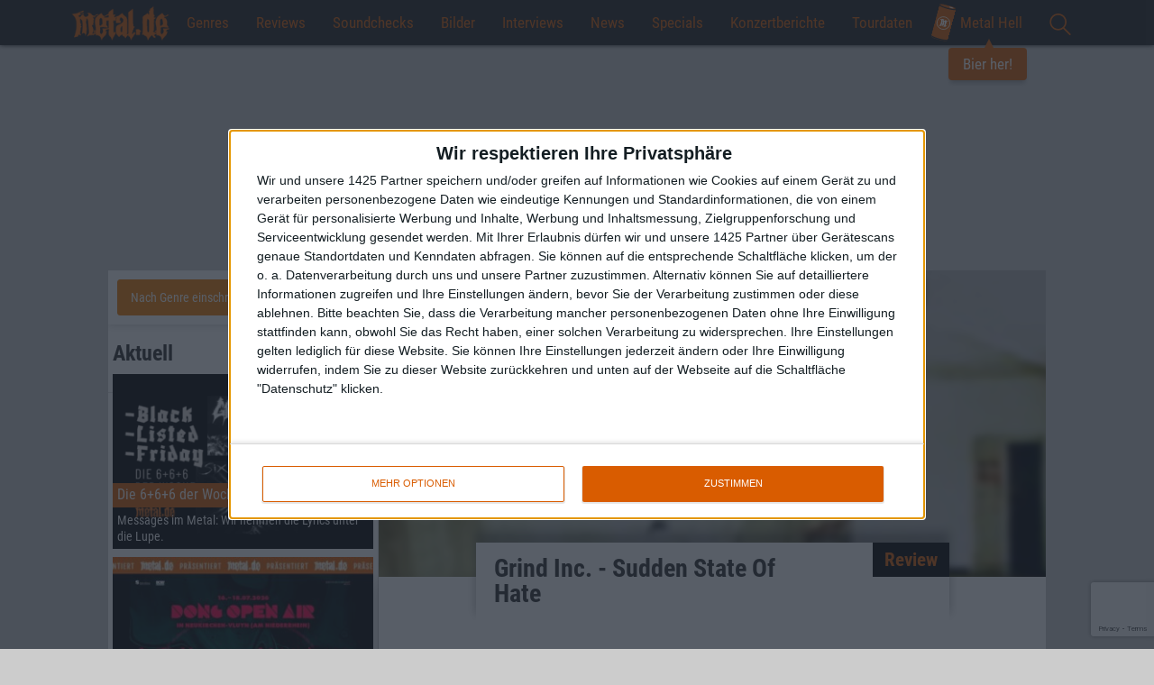

--- FILE ---
content_type: text/html; charset=UTF-8
request_url: https://www.metal.de/reviews/grind-inc-sudden-state-of-hate-10050/
body_size: 19358
content:
<!doctype html>
<!--[if lte IE 8]> <html class="ie8 no-js"><![endif]-->
<!--[if !IE]><!-->
<html class="no-js">
<!--<![endif]-->

<head>
    <meta charset="utf-8" />
    <meta name="viewport" content="width=device-width, initial-scale=1, maximum-scale=1, user-scalable=no">
    <title>Grind Inc. - Sudden State Of Hate Review &bull; metal.de</title>
    <meta http-equiv="x-ua-compatible" content="ie=edge">
    <meta name="apple-mobile-web-app-capable" content="yes">
    <meta name='robots' content='max-image-preview:large' />

<!-- This site is optimized with the Yoast SEO plugin v12.1 - https://yoast.com/wordpress/plugins/seo/ -->
<meta name="description" content="Review zu Grind Inc. - Sudden State Of Hate"/>
<link rel="canonical" href="https://www.metal.de/reviews/grind-inc-sudden-state-of-hate-10050/" />
<meta property="og:locale" content="de_DE" />
<meta property="og:type" content="article" />
<meta property="og:title" content="Grind Inc. - Sudden State Of Hate Review &bull; metal.de" />
<meta property="og:url" content="https://www.metal.de/reviews/grind-inc-sudden-state-of-hate-10050/" />
<meta property="og:site_name" content="metal.de" />
<meta property="article:publisher" content="https://www.facebook.com/metal.de/" />
<meta property="og:image" content="https://www.metal.de/images/2008/05/02/grindinc_sudden.jpg" />
<meta property="og:image:secure_url" content="https://www.metal.de/images/2008/05/02/grindinc_sudden.jpg" />
<meta property="og:image:width" content="230" />
<meta property="og:image:height" content="230" />
<meta name="twitter:card" content="summary_large_image" />
<meta name="twitter:description" content="Review zu Grind Inc. - Sudden State Of Hate" />
<meta name="twitter:title" content="Grind Inc. - Sudden State Of Hate Review &bull; metal.de" />
<meta name="twitter:site" content="@metal_de" />
<meta name="twitter:image" content="https://www.metal.de/images/2008/05/02/grindinc_sudden.jpg" />
<meta name="twitter:creator" content="@metal_de" />
<script type='application/ld+json' class='yoast-schema-graph yoast-schema-graph--main'>{"@context":"https://schema.org","@graph":[{"@type":"WebSite","@id":"https://www.metal.de/#website","url":"https://www.metal.de/","name":"metal.de","potentialAction":{"@type":"SearchAction","target":"https://www.metal.de/?s={search_term_string}","query-input":"required name=search_term_string"}},{"@type":"ImageObject","@id":"https://www.metal.de/reviews/grind-inc-sudden-state-of-hate-10050/#primaryimage","url":"https://www.metal.de/images/2008/05/02/grindinc_sudden.jpg","width":230,"height":230,"caption":"Grind Inc. - Sudden State Of Hate Cover"},{"@type":"WebPage","@id":"https://www.metal.de/reviews/grind-inc-sudden-state-of-hate-10050/#webpage","url":"https://www.metal.de/reviews/grind-inc-sudden-state-of-hate-10050/","inLanguage":"de-DE","name":"Grind Inc. - Sudden State Of Hate Review &bull; metal.de","isPartOf":{"@id":"https://www.metal.de/#website"},"primaryImageOfPage":{"@id":"https://www.metal.de/reviews/grind-inc-sudden-state-of-hate-10050/#primaryimage"},"datePublished":"2008-05-02T00:00:00+02:00","dateModified":"-0001-11-30T00:00:00+00:53","description":"Review zu Grind Inc. - Sudden State Of Hate"}]}</script>
<!-- / Yoast SEO plugin. -->

<link rel='dns-prefetch' href='//www.google.com' />
<link rel="alternate" type="application/rss+xml" title="metal.de &raquo; Grind Inc. &#8211; Sudden State Of Hate Kommentar-Feed" href="https://www.metal.de/reviews/grind-inc-sudden-state-of-hate-10050/feed/" />
<link rel='stylesheet' id='global-css' href='https://www.metal.de/wp-content/themes/metal.de/css/global.min.css?ver=6.4' type='text/css' media='all' />
<script type="text/javascript" src="https://www.metal.de/wp-includes/js/jquery/jquery.min.js?ver=3.7.1" id="jquery-core-js"></script>
<script type="text/javascript" src="https://www.metal.de/wp-includes/js/jquery/jquery-migrate.min.js?ver=3.4.1" id="jquery-migrate-js"></script>
<link rel="https://api.w.org/" href="https://www.metal.de/wp-json/" /><link rel="EditURI" type="application/rsd+xml" title="RSD" href="https://www.metal.de/xmlrpc.php?rsd" />
<link rel='shortlink' href='https://www.metal.de/?p=10050' />
<link rel="alternate" type="application/json+oembed" href="https://www.metal.de/wp-json/oembed/1.0/embed?url=https%3A%2F%2Fwww.metal.de%2Freviews%2Fgrind-inc-sudden-state-of-hate-10050%2F" />
<link rel="alternate" type="text/xml+oembed" href="https://www.metal.de/wp-json/oembed/1.0/embed?url=https%3A%2F%2Fwww.metal.de%2Freviews%2Fgrind-inc-sudden-state-of-hate-10050%2F&#038;format=xml" />
<link rel="amphtml" href="https://www.metal.de/reviews/grind-inc-sudden-state-of-hate-10050/?amp=1">
    <!-- InMobi Choice. Consent Manager Tag v3.0 (for TCF 2.2) -->
<script type="text/javascript" async=true>
    (function() {
        var host = window.location.hostname;
        var element = document.createElement('script');
        var firstScript = document.getElementsByTagName('script')[0];
        var url = 'https://cmp.inmobi.com'
            .concat('/choice/', '4A4LLYBdS22-S', '/', host, '/choice.js?tag_version=V3');
        var uspTries = 0;
        var uspTriesLimit = 3;
        element.async = true;
        element.type = 'text/javascript';
        element.src = url;

        firstScript.parentNode.insertBefore(element, firstScript);

        function makeStub() {
            var TCF_LOCATOR_NAME = '__tcfapiLocator';
            var queue = [];
            var win = window;
            var cmpFrame;

            function addFrame() {
                var doc = win.document;
                var otherCMP = !!(win.frames[TCF_LOCATOR_NAME]);

                if (!otherCMP) {
                    if (doc.body) {
                        var iframe = doc.createElement('iframe');

                        iframe.style.cssText = 'display:none';
                        iframe.name = TCF_LOCATOR_NAME;
                        doc.body.appendChild(iframe);
                    } else {
                        setTimeout(addFrame, 5);
                    }
                }
                return !otherCMP;
            }

            function tcfAPIHandler() {
                var gdprApplies;
                var args = arguments;

                if (!args.length) {
                    return queue;
                } else if (args[0] === 'setGdprApplies') {
                    if (
                        args.length > 3 &&
                        args[2] === 2 &&
                        typeof args[3] === 'boolean'
                    ) {
                        gdprApplies = args[3];
                        if (typeof args[2] === 'function') {
                            args[2]('set', true);
                        }
                    }
                } else if (args[0] === 'ping') {
                    var retr = {
                        gdprApplies: gdprApplies,
                        cmpLoaded: false,
                        cmpStatus: 'stub'
                    };

                    if (typeof args[2] === 'function') {
                        args[2](retr);
                    }
                } else {
                    if (args[0] === 'init' && typeof args[3] === 'object') {
                        args[3] = Object.assign(args[3], {
                            tag_version: 'V3'
                        });
                    }
                    queue.push(args);
                }
            }

            function postMessageEventHandler(event) {
                var msgIsString = typeof event.data === 'string';
                var json = {};

                try {
                    if (msgIsString) {
                        json = JSON.parse(event.data);
                    } else {
                        json = event.data;
                    }
                } catch (ignore) {}

                var payload = json.__tcfapiCall;

                if (payload) {
                    window.__tcfapi(
                        payload.command,
                        payload.version,
                        function(retValue, success) {
                            var returnMsg = {
                                __tcfapiReturn: {
                                    returnValue: retValue,
                                    success: success,
                                    callId: payload.callId
                                }
                            };
                            if (msgIsString) {
                                returnMsg = JSON.stringify(returnMsg);
                            }
                            if (event && event.source && event.source.postMessage) {
                                event.source.postMessage(returnMsg, '*');
                            }
                        },
                        payload.parameter
                    );
                }
            }

            while (win) {
                try {
                    if (win.frames[TCF_LOCATOR_NAME]) {
                        cmpFrame = win;
                        break;
                    }
                } catch (ignore) {}

                if (win === window.top) {
                    break;
                }
                win = win.parent;
            }
            if (!cmpFrame) {
                addFrame();
                win.__tcfapi = tcfAPIHandler;
                win.addEventListener('message', postMessageEventHandler, false);
            }
        };

        makeStub();

        function makeGppStub() {
            const CMP_ID = 10;
            const SUPPORTED_APIS = [
                '2:tcfeuv2',
                '6:uspv1',
                '7:usnatv1',
                '8:usca',
                '9:usvav1',
                '10:uscov1',
                '11:usutv1',
                '12:usctv1'
            ];

            window.__gpp_addFrame = function(n) {
                if (!window.frames[n]) {
                    if (document.body) {
                        var i = document.createElement("iframe");
                        i.style.cssText = "display:none";
                        i.name = n;
                        document.body.appendChild(i);
                    } else {
                        window.setTimeout(window.__gpp_addFrame, 10, n);
                    }
                }
            };
            window.__gpp_stub = function() {
                var b = arguments;
                __gpp.queue = __gpp.queue || [];
                __gpp.events = __gpp.events || [];

                if (!b.length || (b.length == 1 && b[0] == "queue")) {
                    return __gpp.queue;
                }

                if (b.length == 1 && b[0] == "events") {
                    return __gpp.events;
                }

                var cmd = b[0];
                var clb = b.length > 1 ? b[1] : null;
                var par = b.length > 2 ? b[2] : null;
                if (cmd === "ping") {
                    clb({
                            gppVersion: "1.1", // must be “Version.Subversion”, current: “1.1”
                            cmpStatus: "stub", // possible values: stub, loading, loaded, error
                            cmpDisplayStatus: "hidden", // possible values: hidden, visible, disabled
                            signalStatus: "not ready", // possible values: not ready, ready
                            supportedAPIs: SUPPORTED_APIS, // list of supported APIs
                            cmpId: CMP_ID, // IAB assigned CMP ID, may be 0 during stub/loading
                            sectionList: [],
                            applicableSections: [-1],
                            gppString: "",
                            parsedSections: {},
                        },
                        true
                    );
                } else if (cmd === "addEventListener") {
                    if (!("lastId" in __gpp)) {
                        __gpp.lastId = 0;
                    }
                    __gpp.lastId++;
                    var lnr = __gpp.lastId;
                    __gpp.events.push({
                        id: lnr,
                        callback: clb,
                        parameter: par,
                    });
                    clb({
                            eventName: "listenerRegistered",
                            listenerId: lnr, // Registered ID of the listener
                            data: true, // positive signal
                            pingData: {
                                gppVersion: "1.1", // must be “Version.Subversion”, current: “1.1”
                                cmpStatus: "stub", // possible values: stub, loading, loaded, error
                                cmpDisplayStatus: "hidden", // possible values: hidden, visible, disabled
                                signalStatus: "not ready", // possible values: not ready, ready
                                supportedAPIs: SUPPORTED_APIS, // list of supported APIs
                                cmpId: CMP_ID, // list of supported APIs
                                sectionList: [],
                                applicableSections: [-1],
                                gppString: "",
                                parsedSections: {},
                            },
                        },
                        true
                    );
                } else if (cmd === "removeEventListener") {
                    var success = false;
                    for (var i = 0; i < __gpp.events.length; i++) {
                        if (__gpp.events[i].id == par) {
                            __gpp.events.splice(i, 1);
                            success = true;
                            break;
                        }
                    }
                    clb({
                            eventName: "listenerRemoved",
                            listenerId: par, // Registered ID of the listener
                            data: success, // status info
                            pingData: {
                                gppVersion: "1.1", // must be “Version.Subversion”, current: “1.1”
                                cmpStatus: "stub", // possible values: stub, loading, loaded, error
                                cmpDisplayStatus: "hidden", // possible values: hidden, visible, disabled
                                signalStatus: "not ready", // possible values: not ready, ready
                                supportedAPIs: SUPPORTED_APIS, // list of supported APIs
                                cmpId: CMP_ID, // CMP ID
                                sectionList: [],
                                applicableSections: [-1],
                                gppString: "",
                                parsedSections: {},
                            },
                        },
                        true
                    );
                } else if (cmd === "hasSection") {
                    clb(false, true);
                } else if (cmd === "getSection" || cmd === "getField") {
                    clb(null, true);
                }
                //queue all other commands
                else {
                    __gpp.queue.push([].slice.apply(b));
                }
            };
            window.__gpp_msghandler = function(event) {
                var msgIsString = typeof event.data === "string";
                try {
                    var json = msgIsString ? JSON.parse(event.data) : event.data;
                } catch (e) {
                    var json = null;
                }
                if (typeof json === "object" && json !== null && "__gppCall" in json) {
                    var i = json.__gppCall;
                    window.__gpp(
                        i.command,
                        function(retValue, success) {
                            var returnMsg = {
                                __gppReturn: {
                                    returnValue: retValue,
                                    success: success,
                                    callId: i.callId,
                                },
                            };
                            event.source.postMessage(msgIsString ? JSON.stringify(returnMsg) : returnMsg, "*");
                        },
                        "parameter" in i ? i.parameter : null,
                        "version" in i ? i.version : "1.1"
                    );
                }
            };
            if (!("__gpp" in window) || typeof window.__gpp !== "function") {
                window.__gpp = window.__gpp_stub;
                window.addEventListener("message", window.__gpp_msghandler, false);
                window.__gpp_addFrame("__gppLocator");
            }
        };

        makeGppStub();

        var uspStubFunction = function() {
            var arg = arguments;
            if (typeof window.__uspapi !== uspStubFunction) {
                setTimeout(function() {
                    if (typeof window.__uspapi !== 'undefined') {
                        window.__uspapi.apply(window.__uspapi, arg);
                    }
                }, 500);
            }
        };

        var checkIfUspIsReady = function() {
            uspTries++;
            if (window.__uspapi === uspStubFunction && uspTries < uspTriesLimit) {
                console.warn('USP is not accessible');
            } else {
                clearInterval(uspInterval);
            }
        };

        if (typeof window.__uspapi === 'undefined') {
            window.__uspapi = uspStubFunction;
            var uspInterval = setInterval(checkIfUspIsReady, 6000);
        }
    })();
</script>
<!-- End InMobi Choice. Consent Manager Tag v3.0 (for TCF 2.2) --><script>
    // Call geo-location JSONP service
    var jsonp = document.createElement('script');
    jsonp.setAttribute('src', 'https://geolocation.onetrust.com/cookieconsentpub/v1/geo/location/geofeed');
    document.head.appendChild(jsonp);

    window.geofeed = function(options) {
        // string two digit continent code EU, NA, OC, AS, SA, AF
        var continent = options.continent.toString();
        // string two digit ISO country code
        var country = options.country.toString();
        // string two digit state code
        if (continent == 'EU') {
            var state = options.state.toString();
            //Logic for gdprCountries
            console.log('gdprCountries')
            var gdprInsertAds = (function() {
                var insertAdsJs = function() {
                    var element = document.createElement('script');
                    var firstScript = document.getElementsByTagName('script')[0];
                    var url = "//dsh7ky7308k4b.cloudfront.net/publishers/metalde.min.js";
                    element.async = true;
                    element.type = 'text/javascript';
                    element.src = url;
                    document.getElementsByTagName('head')[0].appendChild(element);

                    var elementTwo = document.createElement('script');
                    var secondScript = document.getElementsByTagName('script')[0];
                    var urlTwo = "//btloader.com/tag?o=5184339635601408&upapi=true";
                    elementTwo.async = true;
                    elementTwo.type = 'text/javascript';

                    elementTwo.src = urlTwo;
                    document.getElementsByTagName('head')[0].appendChild(elementTwo);
                };
                // Run this in an interval (every 0.1s) just in case we are still waiting for consent
                var cnt = 0;
                var consentSetInterval = setInterval(function() {
                    cnt += 1;
                    // Bail if we have not gotten a consent response after 60 seconds.
                    if (cnt === 600) clearInterval(consentSetInterval);
                    if (typeof window.__tcfapi !== 'undefined') {
                        // Check if window.__tcfapi has been set
                        clearInterval(consentSetInterval);
                        window.__tcfapi('addEventListener', 2, function(tcData, listenerSuccess) {
                            if (listenerSuccess) {
                                if (tcData.eventStatus === 'tcloaded' || tcData.eventStatus === 'useractioncomplete') {
                                    if (!tcData.gdprApplies) {
                                        insertAdsJs();
                                        console.log("No GDPR");
                                    } else {
                                        // GDPR DOES APPLY // Purpose 1 refers to the storage and/or access of information on a device.
                                        var hasDeviceStorageAndAccessConsent = tcData.purpose.consents[1] || false;
                                        // Google Requires Consent for Purpose 1
                                        if (hasDeviceStorageAndAccessConsent) {
                                            // GLOBAL VENDOR LIST - https://iabeurope.eu/vendor-list-tcf-v2-0/
                                            // CHECK FOR GOOGLE ADVERTISING PRODUCTS CONSENT. (IAB Vendor ID 755)
                                            var hasGoogleAdvertisingProductsConsent = tcData.vendor.consents[755] || false;
                                            // Check if the user gave Google Advertising Products consent (iab vendor 755)
                                            if (hasGoogleAdvertisingProductsConsent) {
                                                insertAdsJs();
                                                console.log("GDPR Consent")
                                            }
                                        }
                                    }
                                }
                            }
                        });
                    }
                    cnt++;
                }, 100);
            })();
        } else if (country == 'US' || country == 'CA') {
            console.log('uspCountries')
            // Logic for user outside of continent
            var insertAdsJs = function() {
                var element = document.createElement('script');
                var firstScript = document.getElementsByTagName('script')[0];
                var url = "//dsh7ky7308k4b.cloudfront.net/publishers/metalde.min.js";
                element.async = true;
                element.type = 'text/javascript';
                element.src = url;
                document.getElementsByTagName('head')[0].appendChild(element);

                var elementTwo = document.createElement('script');
                var secondScript = document.getElementsByTagName('script')[0];
                var urlTwo = "//btloader.com/tag?o=5184339635601408&upapi=true";
                elementTwo.async = true;
                elementTwo.type = 'text/javascript';
                elementTwo.src = urlTwo;
                document.getElementsByTagName('head')[0].appendChild(elementTwo);
            };
            // Any necessary logic for USP
            insertAdsJs();
        } else {
            var insertAdsJs = function() {
                var element = document.createElement('script');
                var firstScript = document.getElementsByTagName('script')[0];
                var url = "//dsh7ky7308k4b.cloudfront.net/publishers/metalde.min.js";
                element.async = true;
                element.type = 'text/javascript';
                element.src = url;
                document.getElementsByTagName('head')[0].appendChild(element);

                var elementTwo = document.createElement('script');
                var secondScript = document.getElementsByTagName('script')[0];
                var urlTwo = "//btloader.com/tag?o=5184339635601408&upapi=true";
                elementTwo.async = true;
                elementTwo.type = 'text/javascript';
                elementTwo.src = urlTwo;
                document.getElementsByTagName('head')[0].appendChild(elementTwo);
            };
            // Any necessary logic for USP
            insertAdsJs();
        }
    };
</script><!-- Google Tag Manager -->
<script>
    (function(w, d, s, l, i) {
        w[l] = w[l] || [];
        w[l].push({
            'gtm.start': new Date().getTime(),
            event: 'gtm.js'
        });
        var f = d.getElementsByTagName(s)[0],
            j = d.createElement(s),
            dl = l != 'dataLayer' ? '&l=' + l : '';
        j.async = true;
        j.src =
            'https://www.googletagmanager.com/gtm.js?id=' + i + dl;
        f.parentNode.insertBefore(j, f);
    })(window, document, 'script', 'dataLayer', 'GTM-M78PKSP');
</script>
<!-- End Google Tag Manager -->
    <link rel="apple-touch-icon" sizes="180x180" href="/apple-touch-icon.png?v=E6j98Oeajn1">
    <link rel="icon" type="image/png" sizes="32x32" href="/favicon-32x32.png?v=E6j98Oeajn1">
    <link rel="icon" type="image/png" sizes="16x16" href="/favicon-16x16.png?v=E6j98Oeajn1">
    <link rel="manifest" href="/site.webmanifest?v=E6j98Oeajn1">
    <link rel="mask-icon" href="/safari-pinned-tab.svg?v=E6j98Oeajn1" color="#d85c00">
    <link rel="shortcut icon" href="/favicon.ico?v=E6j98Oeajn1">
    <meta name="apple-mobile-web-app-title" content="metal.de">
    <meta name="application-name" content="metal.de">
    <meta name="msapplication-TileColor" content="#000000">
    <meta name="theme-color" content="#ffffff">

    <link rel="search" type="application/opensearchdescription+xml" title="metal.de" href="/opensearch.xml" />

    <script>
        var ajaxurl = 'https://www.metal.de/wp-admin/admin-ajax.php';

        
        var vsm_config = {
             'article': {
                'id': 10050,
                'type': 'review'
            },
            'viewport': document.documentElement.clientWidth || window.innerWidth || document.body.clientWidth,
            'galleryAd': 5        };
    </script>
    <script type="text/javascript">

                    /* eigener DFP */

                    var googletag = googletag || {};
                    googletag.cmd = googletag.cmd || [];
                    (function() {
                        var gads = document.createElement("script");
                        gads.async = true;
                        gads.type = 'text/javascript';
                        var useSSL = 'https:' == document.location.protocol;
                        gads.src = (useSSL ? 'https:' : 'http:') + '//www.googletagservices.com/tag/js/gpt.js';
                        var node = document.getElementsByTagName('script')[0];
                        node.parentNode.insertBefore(gads, node);
                    })();
                </script>
                <script type="text/javascript">
                    googletag.cmd.push(function() {
                        googletag.pubads().disableInitialLoad();
                        if (vsm_config.viewport > 767) {
                            googletag.defineSlot('/2926150/Banner_Content', [728, 90], 'div-gpt-ad-1466072739498-0').addService(googletag.pubads());
                            googletag.defineSlot('/2926150/Banner_Fallback', [728, 90], 'div-gpt-ad-1511895447993-0').addService(googletag.pubads());
                        } else {
                            googletag.defineSlot('/2926150/Rectangle_Content', [300, 250], 'div-gpt-ad-1466072739498-1').addService(googletag.pubads());
                        }

                        googletag.defineSlot('/2926150/Rectangle', [300, 250], 'div-gpt-ad-1466072739498-2').addService(googletag.pubads());
                        googletag.defineSlot('/2926150/Rectangle_Sidebar_unten', [300, 250], 'div-gpt-ad-1466074206143-0').addService(googletag.pubads());googletag.defineSlot('/2926150/Rectangle_Review_Info', [300, 250], 'div-gpt-ad-1474105045241-0').addService(googletag.pubads());googletag.pubads().enableSingleRequest();
                        googletag.pubads().collapseEmptyDivs();
                        googletag.enableServices();
                    });
                </script></head>

<body  id="no-home" itemscope itemtype="http://schema.org/WebPage">
<!-- Google Tag Manager (noscript) -->
<noscript><iframe src="https://www.googletagmanager.com/ns.html?id=GTM-M78PKSP" height="0" width="0" style="display:none;visibility:hidden"></iframe></noscript>
<!-- End Google Tag Manager (noscript) -->
<div class="container-fluid">
    <nav>
        <div id="bar">
            <a href="/" class="home-mobile" title="Home">
                <img style="max-height: 60px; top: -10px; position: relative; z-index: 100;" src="//static.metal.de/images/metalde_logo.png" srcset="//static.metal.de/images/metalde_logo.png 138w, //static.metal.de/images/metalde_logo@2x.png 276w" sizes="111px" />
            </a>
            <button class="hamburger hamburger--vortex" type="button">
                <span class="hamburger-box">
                    <span class="hamburger-inner"></span>
                </span>
            </button>
            <!--<a href="" id="burger"><span></span></a>-->
            <ul class="menu">
                <li class="google-search"><a href="" id="search-toggle"><img src="//static.metal.de/images/lupe.svg" height="24" /></a><div id="search"><gcse:searchbox-only></gcse:searchbox-only></div></li><li class="home-text"><a href="/" title="Home">Home</a></li><li>
                        <a href="" class="menu-toggle">Genres</a>
                            <div class="sub-menu">
                                <ul><li><a href="https://www.metal.de/genre/black-metal/">Black Metal</a></li><li><a href="https://www.metal.de/genre/death-metal/">Death Metal</a></li><li><a href="https://www.metal.de/genre/doom-metal/">Doom Metal</a></li><li><a href="https://www.metal.de/genre/gothic-darkwave/">Gothic / Darkwave</a></li><li><a href="https://www.metal.de/genre/gothic-metal-mittelalter/">Gothic Metal / Mittelalter</a></li><li><a href="https://www.metal.de/genre/hardcore-grindcore/">Hardcore / Grindcore</a></li><li><a href="https://www.metal.de/genre/heavy-metal/">Heavy Metal</a></li><li><a href="https://www.metal.de/genre/industrial-electronic/">Industrial / Electronic</a></li><li><a href="https://www.metal.de/genre/modern-metal/">Modern Metal</a></li><li><a href="https://www.metal.de/genre/off-topic/">Off Topic</a></li><li><a href="https://www.metal.de/genre/pagan-viking-metal/">Pagan / Viking Metal</a></li><li><a href="https://www.metal.de/genre/post-rock-metal/">Post-Rock/Metal</a></li><li><a href="https://www.metal.de/genre/progressive-rock-metal/">Progressive Rock/Metal</a></li><li><a href="https://www.metal.de/genre/punk/">Punk</a></li><li><a href="https://www.metal.de/genre/rock/">Rock</a></li><li><a href="https://www.metal.de/genre/sonstige/">Sonstige</a></li><li><a href="https://www.metal.de/genre/thrash-metal/">Thrash Metal</a></li></ul></div></li><li>
                        <a class="menu-toggle" href="https://www.metal.de/reviews/">Reviews</a>
                        <div class="sub-menu">
                            <ul>
                                <li><a href="https://www.metal.de/reviews/">Aktuelle Reviews</a></li>
                                <li><a href="/reviews/blast-from-the-past/">Blast From The Past</a>
                            </ul>
                        </div>
                    </li><li><a href="https://www.metal.de/soundchecks/">Soundchecks</a></li><li><a href="https://www.metal.de/bilder/">Bilder</a></li>	<li class="cat-item cat-item-6"><a href="https://www.metal.de/interviews/">Interviews</a>
</li>
	<li class="cat-item cat-item-5"><a href="https://www.metal.de/news/">News</a>
</li>
	<li class="cat-item cat-item-7"><a href="https://www.metal.de/specials/">Specials</a>
</li>
<li><a href="https://www.metal.de/konzertberichte/">Konzertberichte</a></li><li><a href="https://www.metal.de/konzerte/">Tourdaten</a></li><li class="cta">
    <a href="https://www.metal-hell.de/" target="_blank" class="beer-cta">
        <img src="https://static.metal.de/wp-content/themes/metal.de/assets/dose.svg" />
        Metal Hell
        <span class="bubble">Bier her!</span>
    </a>
</li><li class="social-networks hidden-md hidden-lg"><a href="" id="social-toggle"></a><ul class="social-menu"><li><a href="https://www.facebook.com/metal.de" class="facebook-share" rel="nofollow"></a></li><li><a href="https://twitter.com/metal_de" class="twitter-share" rel="nofollow"></a></li><li><a href="https://www.instagram.com/metal.de/" class="instagram-share" rel="nofollow"></a></li><li><a href="https://www.youtube.com/user/metaldotde" class="youtube-share" rel="nofollow"></a></li></ul></li>            </ul>
        </div>
    </nav>
</div>
<div class="wrapper">
    <div id="ax-superbanner"></div>
<!-- <pgs-ad data-pg-ad-spot='ax-superbanner'></pgs-ad> -->    <div id="wrapper" class="content single">
        <div class="site">
            <div class="article" itemprop="review" itemscope itemtype="http://schema.org/Review">


                
                    <!--<div class="article-text">-->
                    <div class="article-image"><div class="backgroundwrapper"><div class="backgroundimage" style="background: url(https://www.metal.de/images/2008/05/02/grindinc_sudden.jpg) no-repeat; background-size: cover; background-position: 0 33%;"></div><div class="cover"><img src="https://www.metal.de/images/2008/05/02/grindinc_sudden.jpg" /></div></div></div>                    <div class="story card pullup">
                        <div class="article-headline">
                            <h1 itemprop="itemReviewed">Grind Inc. - Sudden State Of Hate</h1><h2>Review</h2>                        </div>
                        <div class="text" itemprop="reviewBody">
                            <p>GRIND INC. sind zwar noch relativ neu in der Szene, aber sicherlich kein unbeschriebenes Blatt mehr im Bereich des extremen Metal. Zuletzt vor zwei Jahren zeigten sie mit “Inhale The Violence“, dass aus Krefeld nicht nur Fantasy-Metal, sondern auch handfeste, todesbleierne Hausmannskost geliefert wird. Jetzt legt man den n&auml;chsten Fleischbatzen auf den Grill. Dieser ist auf dem Cover noch h&uuml;bsch verpackt zu sehen – man muss die CD eigentlich nicht einmal angeh&ouml;rt haben, um zu wissen, welche Zutaten bzw. Leckereien hier zusammenkommen.</p>
<p>Bei genauerem Lauschen kann man sogar einige Schmankerl entdecken, die sich sonst wohl den Sinneswahrnehmungen entziehen w&uuml;rden. So entpuppt sich “Sudden State Of Hate“ von A bis Z als regelrechte Technik-Granate, was sich aber nicht auf &uuml;berkomplizierte Songstrukturen oder Frickelsoli bezieht, sondern eher auf die mehrschichtigen Riffs und Fills, die immer wieder aus der Trickkiste gezaubert werden. Auch am Sound gibt’s absolut nichts zu meckern, es knallt und rumpelt an jeder Ecke, doch trotzdem ist jeder Ton h&ouml;rbar.<br />
Dass in einer solchen Band gleich zwei Leute das Gegrunze &uuml;bernehmen, mag ein wenig &uuml;bertrieben sein, es f&auml;llt zumindest nicht unangenehm auf. </p>
<p>Wer Death Metal liebt, kann mit diesem Album nichts falsch machen. Noch dazu ist die Spielzeit f&uuml;r eine Scheibe aus diesem Genre sehr gro&szlig;z&uuml;gig bemessen, daher stimmt auch das Preis-Leistungs-Verh&auml;ltnis. Na dann, guten Appetit!</p>

                            <div class="buybox"><h4>Shopping</h4><div class="product"><img class="lazyload" data-src="https://m.media-amazon.com/images/I/51UwATH0+bL._SL160_.jpg" /><strong class="product-title">Grind Inc. - Sudden State of Hate</strong><a class="merchant-link" href="https://www.amazon.de/dp/B0014I4K8A?tag=metalde02-21&linkCode=osi&th=1&psc=1" rel="nofollow" target="_blank" data-category="eCommerce" data-action="amazon"><span class="merchant">bei amazon</span><span class="price">4,00 &euro;</span></a></div><div class="more-offers"><a href="https://www.metal.de/bands/grind-inc-96958/#merch" data-category="eCommerce" data-action="Weitere Angebote (Link auf Bandseite)" data-label="https://www.metal.de/bands/grind-inc-96958/">Weitere Angebote &raquo;</a></div></div>
                            <div class="back-to-home-container">
                                <a class="back-to-home-link" href="/" data-category="Interaktion" data-action="Link zur Startseite" data-label="/reviews/grind-inc-sudden-state-of-hate-10050">Zur Startseite</a>
                            </div>
                        </div>




                        <div class="article-data">
                            <div class="date">02.05.2008</div>
                        </div>
                        <div class="author-info">
                            <img width="100" height="100" class="author-image lazyload" data-src="https://secure.gravatar.com/avatar/?s=96&d=mm&r=g" /><strong itemprop="author">Johannes.Schmuck</strong>                        </div>
                        <div class="social-newsletter-container">
                            <div class="newsletter-signup">
                                <div id="mc_embed_signup">
<form id="newsletter-registration" action="https://metal.us10.list-manage.com/subscribe/post?u=21612d8e88e68c6740d7cd8fc&id=83dc27b99d" method="post" id="mc-embedded-subscribe-form" name="mc-embedded-subscribe-form" class="validate" target="_blank" novalidate>
    <strong class="register-headline">Newsletter abonnieren</strong>
    <div id="mc_embed_signup_scroll">
	<input type="email" value="" name="EMAIL" class="email" id="mce-EMAIL" placeholder="E-Mail-Adresse eintragen" required>
    <div style="position: absolute; left: -5000px;" aria-hidden="true"><input type="text" name="b_21612d8e88e68c6740d7cd8fc_83dc27b99d" tabindex="-1" value=""></div>
    <div class="clear"><input type="submit" value="Abonnieren" name="subscribe" id="mc-embedded-subscribe" class="button"></div>
    </div>
</form>
</div>
                            </div>
                            <div class="social-wrapper article-sharer"><ul class="social"><li class="share-me"><strong>Diesen Artikel teilen</strong></li><li><a href="https://www.facebook.com/sharer/sharer.php?u=https%3A%2F%2Fwww.metal.de%2Freviews%2Fgrind-inc-sudden-state-of-hate-10050%2F%3Futm_campaign%3DContent%2520Sharing%26utm_source%3DFacebook" rel="nofollow" target="_blank" class="facebook-share" data-category="Content Sharing" data-action="Facebook" data-label="https://www.metal.de/reviews/grind-inc-sudden-state-of-hate-10050/"></a></li><li><a href="https://twitter.com/intent/tweet?text=Grind%20Inc.%20%26%238211%3B%20Sudden%20State%20Of%20Hate&amp;url=https%3A%2F%2Fwww.metal.de%2Freviews%2Fgrind-inc-sudden-state-of-hate-10050%2F%3Futm_campaign%3DContent%2520Sharing%26utm_source%3DTwitter" rel="nofollow" target="_blank" class="twitter-share" data-category="Content Sharing" data-action="Twitter" data-label="https://www.metal.de/reviews/grind-inc-sudden-state-of-hate-10050/"></a></li><li><a href="mailto:?subject=Grind%20Inc.%20-%20Sudden%20State%20Of%20Hate%20-%20Review%20auf%20metal.de&body=Hi%21%20Schau%20Dir%20mal%20diesen%20Artikel%20an%3A%20https%3A%2F%2Fwww.metal.de%2Freviews%2Fgrind-inc-sudden-state-of-hate-10050%2F%3Futm_campaign%3DContent%2520Sharing%26utm_source%3DEmail" rel="nofollow" class="email-share" data-category="Content Sharing" data-action="E-Mail" data-label="https://www.metal.de/reviews/grind-inc-sudden-state-of-hate-10050/"></a></li><li><a href="whatsapp://send?text=Hi%21%20Schau%20Dir%20mal%20diesen%20Artikel%20an%3A%20https%3A%2F%2Fwww.metal.de%2Freviews%2Fgrind-inc-sudden-state-of-hate-10050%2F%3Futm_campaign%3DContent%2520Sharing%26utm_source%3DWhatsapp" rel="nofollow" target="_blank" class="whatsapp-share" data-category="Content Sharing" data-action="Whatsapp" data-label="https://www.metal.de/reviews/grind-inc-sudden-state-of-hate-10050/"></a></li></ul></div>                        </div>
                    </div>

                    <div class="article-info card">
                        <h3 itemprop="name">Grind Inc. - Sudden State Of Hate</h3>
                        <div>
                            <table class="album-info"><tr><th>Band</th><td><ul class="bandlinks"><li><a href="https://www.metal.de/bands/grind-inc-96958/">Grind Inc.</a></li></ul></td></tr><tr><th>Wertung</th><td><div class="rating" itemprop="reviewRating" itemscope itemtype="http://schema.org/Rating"><div class="rating-bar rating-8"></div><div class="rating-values"><meta itemprop="worstRating" content = "0"/><span itemprop="ratingValue">8</span>/<span itemprop="bestRating">10</span></div></div></td></tr><tr><th>User-Wertung</th><td><a href="#responseform">Gib die erste Wertung ab!</a></td></tr><tr><th>Stile</th><td><a href="https://www.metal.de/genre/death-metal/">Death Metal</a></td></tr><tr><th>Anzahl Songs</th><td>11</td></tr><tr><th>Spieldauer</th><td>40:52</td></tr><tr><th>Release</th><td>2008-05-02</td></tr><tr><th>Label</th><td>Twilight</td></tr></table>                        </div>
                        <div class="rectangle">
                            <!-- /2926150/Rectangle_Review_Info -->
                            <div id='div-gpt-ad-1474105045241-0' style='height:250px; width:300px;'>
                                <script>
                                    googletag.cmd.push(function() {
                                        googletag.display('div-gpt-ad-1474105045241-0');
                                    });
                                </script>
                            </div>
                        </div>
                    </div>

                                        <!-- <div class="card card-user-recommendations">
                        <h3>Der metal.de Serviervorschlag</h3>
                        <section class="user-recommendations__intro-text">
                            <p>Oder auch: "Wer <strong>'</strong> mag, wird auch das hier mögen." Lass andere Leser wissen, welche Platten sie noch anchecken sollten, wenn ihnen "" gefällt.</p>
                            <div class="user-recommendations__link">
                                <span class="user-recommendations__icon-container">
                                    <img class="user-recommendations__icon" src="/wp-content/themes/metal.de/serviervorschlag.png" alt="metal.de Serviervorschlag Icon" />
                                </span>
                                <p class="user-recommendations__button">
                                    <a href="/news/wie-funktioniert-der-metal-de-serviervorschlag-409691/">Wie funktioniert der metal.de Serviervorschlag?</a>
                                </p>
                            </div>
                        </section>
                                            </div> -->

                    <div class="card">
                        <div class="buy">
                            <h3>Shopping</h3><div class="album"><img class="lazyload" data-src="https://m.media-amazon.com/images/I/51UwATH0+bL._SL160_.jpg" /><strong class="product-title">Grind Inc. - Sudden State of Hate</strong><a class="merchant-link" href="https://www.amazon.de/dp/B0014I4K8A?tag=metalde02-21&linkCode=osi&th=1&psc=1" rel="nofollow" target="_blank" data-category="eCommerce" data-action="amazon"><span class="merchant">bei amazon</span><span class="price">4,00 &euro;</span></a></div>                        </div>
                    </div>


                    
<div class="reviewfilter">
    <h3>Interessante Alben finden</h3>
        <p>Auf der Suche nach neuer Mucke? Durchsuche unser Review-Archiv mit aktuell <strong>38241</strong> Reviews und lass Dich inspirieren!</p>
    <form method="GET" action="/reviews/filter">
                <strong class="cat"><a href="#" id="rating">Nach Wertung filtern <small>&#x25BC;&#xFE0E;</small></a></strong>
        <section id="rating-filter" class="form-inline" style="display: block;">
            <label for="rating_from">von</label>
            <select id="from" name="rating_from" class="form-control" value="0">
                <option value="" selected>von</option><option value="0" >0</option><option value="1" >1</option><option value="2" >2</option><option value="3" >3</option><option value="4" >4</option><option value="5" >5</option><option value="6" >6</option><option value="7" >7</option><option value="8" >8</option><option value="9" >9</option><option value="10" >10</option>            </select>
            <label for="rating_to">bis</label>
            <select id="to" name="rating_to" class="form-control" value="0">
                <option value="" selected>bis</option><option value="0" >0</option><option value="1" >1</option><option value="2" >2</option><option value="3" >3</option><option value="4" >4</option><option value="5" >5</option><option value="6" >6</option><option value="7" >7</option><option value="8" >8</option><option value="9" >9</option><option value="10" >10</option>            </select>
            Punkten
        </section>
        <strong class="cat"><a href="#" id="genres">Nach Genres filtern <small>&#x25BA;&#xFE0E;</small></a></strong>
        <section id="genres-filter">
            <ul class="genre-filter-list">
                <li><input type="checkbox"  value="black-metal" name="genres[]" id="black-metal" class="toggle genre"><label for="black-metal">Black Metal</label>Black Metal</li><li><input type="checkbox"  value="death-metal" name="genres[]" id="death-metal" class="toggle genre"><label for="death-metal">Death Metal</label>Death Metal</li><li><input type="checkbox"  value="doom-metal" name="genres[]" id="doom-metal" class="toggle genre"><label for="doom-metal">Doom Metal</label>Doom Metal</li><li><input type="checkbox"  value="gothic-darkwave" name="genres[]" id="gothic-darkwave" class="toggle genre"><label for="gothic-darkwave">Gothic / Darkwave</label>Gothic / Darkwave</li><li><input type="checkbox"  value="gothic-metal-mittelalter" name="genres[]" id="gothic-metal-mittelalter" class="toggle genre"><label for="gothic-metal-mittelalter">Gothic Metal / Mittelalter</label>Gothic Metal / Mittelalter</li><li><input type="checkbox"  value="hardcore-grindcore" name="genres[]" id="hardcore-grindcore" class="toggle genre"><label for="hardcore-grindcore">Hardcore / Grindcore</label>Hardcore / Grindcore</li><li><input type="checkbox"  value="heavy-metal" name="genres[]" id="heavy-metal" class="toggle genre"><label for="heavy-metal">Heavy Metal</label>Heavy Metal</li><li><input type="checkbox"  value="industrial-electronic" name="genres[]" id="industrial-electronic" class="toggle genre"><label for="industrial-electronic">Industrial / Electronic</label>Industrial / Electronic</li><li><input type="checkbox"  value="modern-metal" name="genres[]" id="modern-metal" class="toggle genre"><label for="modern-metal">Modern Metal</label>Modern Metal</li><li><input type="checkbox"  value="off-topic" name="genres[]" id="off-topic" class="toggle genre"><label for="off-topic">Off Topic</label>Off Topic</li><li><input type="checkbox"  value="pagan-viking-metal" name="genres[]" id="pagan-viking-metal" class="toggle genre"><label for="pagan-viking-metal">Pagan / Viking Metal</label>Pagan / Viking Metal</li><li><input type="checkbox"  value="post-rock-metal" name="genres[]" id="post-rock-metal" class="toggle genre"><label for="post-rock-metal">Post-Rock/Metal</label>Post-Rock/Metal</li><li><input type="checkbox"  value="progressive-rock-metal" name="genres[]" id="progressive-rock-metal" class="toggle genre"><label for="progressive-rock-metal">Progressive Rock/Metal</label>Progressive Rock/Metal</li><li><input type="checkbox"  value="punk" name="genres[]" id="punk" class="toggle genre"><label for="punk">Punk</label>Punk</li><li><input type="checkbox"  value="rock" name="genres[]" id="rock" class="toggle genre"><label for="rock">Rock</label>Rock</li><li><input type="checkbox"  value="sonstige" name="genres[]" id="sonstige" class="toggle genre"><label for="sonstige">Sonstige</label>Sonstige</li><li><input type="checkbox"  value="thrash-metal" name="genres[]" id="thrash-metal" class="toggle genre"><label for="thrash-metal">Thrash Metal</label>Thrash Metal</li>            </ul>
        </section>
        <input type="submit" value="Anzeigen">
    </form>
</div><!-- /2926150/Banner_Content -->
<div id="div-gpt-ad-1466072739498-0" style="height:90px; width:728px; margin: 0 auto 20px; display: none;">
    <script type="text/javascript">
        if (vsm_config.viewport >= 768) {
        googletag.cmd.push(function() { googletag.display('div-gpt-ad-1466072739498-0'); });
        }
    </script>
</div>

<!-- /2926150/Rectangle_Content -->
<div id="div-gpt-ad-1466072739498-1" style="height:250px; width:300px; margin: 0 auto 20px; display: none;">
    <script type="text/javascript">
        if (vsm_config.viewport < 768) {
        googletag.cmd.push(function() { googletag.display('div-gpt-ad-1466072739498-1'); });
        }
    </script>
</div>
                    
                    <aside>
                        <div class="card"><h3>Alben von Grind Inc.</h3><div class="albums"><div class="album"><a href="https://www.metal.de/reviews/grind-inc-lynch-and-dissect-14514/" data-category="Artikel-Empfehlungen" data-action="Reviews" data-label="Teaser 1"><img src="[data-uri]" class="lazyload" data-srcset="https://www.metal.de/images/2010/05/21/grin_lync.jpg 230w, https://www.metal.de/images/2010/05/21/grin_lync-150x150.jpg 150w" sizes="(max-width: 479px) calc(50vw - 30px), (max-width: 767px) calc(33vw - 30px), (max-width: 991px) calc(20vw - 30px), (max-width: 1099px) calc((100vw - 300px) / 4 - 30px )" /><div class="info"><div class="rating"><div class="rating-bar rating-7"></div><div class="rating-values"><span>7/10</span></div></div><span class="teaser-category">Review</span><strong class="teaser-sachzeile">Grind Inc.</strong><span class="comment-count">1</span><span class="teaser-headline">Lynch And Dissect</span></div></a></div><div class="album"><a href="https://www.metal.de/reviews/grind-inc-inhale-the-violence-6507/" data-category="Artikel-Empfehlungen" data-action="Reviews" data-label="Teaser 2"><img src="[data-uri]" class="lazyload" data-srcset="https://www.metal.de/images/2006/07/23/grindinc_itv.jpg 230w, https://www.metal.de/images/2006/07/23/grindinc_itv-150x150.jpg 150w" sizes="(max-width: 479px) calc(50vw - 30px), (max-width: 767px) calc(33vw - 30px), (max-width: 991px) calc(20vw - 30px), (max-width: 1099px) calc((100vw - 300px) / 4 - 30px )" /><div class="info"><div class="rating"><div class="rating-bar rating-8"></div><div class="rating-values"><span>8/10</span></div></div><span class="teaser-category">Review</span><strong class="teaser-sachzeile">Grind Inc.</strong><span class="comment-count">1</span><span class="teaser-headline">Inhale The Violence</span></div></a></div><div class="clearfix visible-xs-block"></div><div class="album"><a href="https://www.metal.de/reviews/grind-inc-executed-5321/" data-category="Artikel-Empfehlungen" data-action="Reviews" data-label="Teaser 3"><img src="[data-uri]" class="lazyload" data-srcset="https://www.metal.de/images/2005/06/28/grindinc_exe.jpg 230w, https://www.metal.de/images/2005/06/28/grindinc_exe-150x150.jpg 150w" sizes="(max-width: 479px) calc(50vw - 30px), (max-width: 767px) calc(33vw - 30px), (max-width: 991px) calc(20vw - 30px), (max-width: 1099px) calc((100vw - 300px) / 4 - 30px )" /><div class="info"><div class="rating"><div class="rating-bar rating-6"></div><div class="rating-values"><span>6/10</span></div></div><span class="teaser-category">Review</span><strong class="teaser-sachzeile">Grind Inc.</strong><span class="teaser-headline">Executed</span></div></a></div><div class="clearfix visible-is-block visible-md-block visible-lg-block"></div></div></div>                        <div class="card"><h3>Weitere Artikel zu Grind Inc.</h3><div class="article-teaser-list"><div class="item"><a href="https://www.metal.de/interviews/grind-inc-36806/" data-category="Artikel-Empfehlungen" data-action="Artikel" data-label="Teaser 1"><noscript><img srcset="https://www.metal.de/images/2008/06/01/grindincband.jpg 350w, https://www.metal.de/images/2008/06/01/grindincband-150x100.jpg 150w, https://www.metal.de/images/2008/06/01/grindincband-300x200.jpg 300w" sizes="(max-width: 479px) calc(100vw - 30px), (max-width: 767px) calc(50vw - 30px), (max-width: 991px) calc(33vw - 30px), (max-width: 1099px) calc(((100vw - 300px) / 3) - 30px), (min-width: 1100px) calc(((100vw - 460px) / 3) - 30px)" /></noscript><img srcset="https://www.metal.de/images/2008/06/01/grindincband.jpg 350w, https://www.metal.de/images/2008/06/01/grindincband-150x100.jpg 150w, https://www.metal.de/images/2008/06/01/grindincband-300x200.jpg 300w" sizes="(max-width: 479px) calc(100vw - 30px), (max-width: 767px) calc(50vw - 30px), (max-width: 991px) calc(33vw - 30px), (max-width: 1099px) calc(((100vw - 300px) / 3) - 30px), (min-width: 1100px) calc(((100vw - 460px) / 3) - 30px)" /><div class="info"><span class="teaser-category">Interview</span><strong class="teaser-sachzeile">Grind Inc.</strong><span class="teaser-headline">Grind Inc.</span></div></a></div></div></div>                    </aside>

                <div class="card no-padding">
<div id="comments" data-id="10050" class="comments-area">
    
			<h3 class="comments-title">            
			Kommentare		</h3>
        <div id="responseform">
            <p class="load-form-link">
                <a href="#" id="loadform">Sag Deine Meinung!</a>
            </p>
        </div>
        
		
		<ol class="comment-list">
					</ol><!-- .comment-list -->

		
	
	   
    

	
</div><!-- .comments-area --></div>
                <!--</div>  -->
            </div>
        </div>
        
<div class="sidebar">
    <div id="sidebar-head">
        <!--<a id="filter-switch" class="filter-switch" href="#">Filter einblenden</a>-->
        <div class="filter-options">
            <form id="sidebar-filter">
                <select name="genrefilter">
                    <option value="">Nach Genre einschränken</option>
                    <option value="69845,black-metal">Black Metal</option><option value="69846,death-metal">Death Metal</option><option value="69847,doom-metal">Doom Metal</option><option value="69848,gothic-darkwave">Gothic / Darkwave</option><option value="69849,gothic-metal-mittelalter">Gothic Metal / Mittelalter</option><option value="69850,hardcore-grindcore">Hardcore / Grindcore</option><option value="69851,heavy-metal">Heavy Metal</option><option value="69860,industrial-electronic">Industrial / Electronic</option><option value="69852,modern-metal">Modern Metal</option><option value="82597,off-topic">Off Topic</option><option value="69853,pagan-viking-metal">Pagan / Viking Metal</option><option value="69854,post-rock-metal">Post-Rock/Metal</option><option value="69855,progressive-rock-metal">Progressive Rock/Metal</option><option value="69856,punk">Punk</option><option value="69857,rock">Rock</option><option value="69859,sonstige">Sonstige</option><option value="69858,thrash-metal">Thrash Metal</option>                </select>
            </form>
        </div>
    </div>
    <div class="scroll-sidebar">
        <h3>Aktuell</h3><section class="carousel"><div class="highlight-teaser"><a href="https://www.metal.de/specials/black-listed-friday-die-666-der-woche-10-605677/" data-category="Randspalte Highlight-Teaser" data-action="Teaser 1" data-label="https://www.metal.de/specials/black-listed-friday-die-666-der-woche-10-605677/"><img srcset="https://www.metal.de/images/2026/01/28/Black-Listed-Friday-10-30.01.26-WEBSITE-header-150x100.png 150w, https://www.metal.de/images/2026/01/28/Black-Listed-Friday-10-30.01.26-WEBSITE-header-300x200.png 300w, https://www.metal.de/images/2026/01/28/Black-Listed-Friday-10-30.01.26-WEBSITE-header-450x300.png 450w, https://www.metal.de/images/2026/01/28/Black-Listed-Friday-10-30.01.26-WEBSITE-header-600x400.png 600w" sizes="(max-width: 479px) calc(100vw - 10px), (max-width: 767px) calc(50vw - 10px),(max-width: 991px) calc(33vw - 10px), (min-width: 992px) 290px" /><div class="teaser-text"><strong>Die 6+6+6 der Woche</strong><p>Messages im Metal: Wir nehmen die Lyrics unter die Lupe.</p></div></a></div><div class="highlight-teaser"><a href="https://www.metal.de/konzerte/dong-open-air-2026-605137/" data-category="Randspalte Highlight-Teaser" data-action="Teaser 2" data-label="https://www.metal.de/konzerte/dong-open-air-2026-605137/"><img srcset="https://www.metal.de/images/2026/01/22/WhatsApp-Image-2026-01-19-at-18.34.44-150x100.jpeg 150w, https://www.metal.de/images/2026/01/22/WhatsApp-Image-2026-01-19-at-18.34.44-300x200.jpeg 300w, https://www.metal.de/images/2026/01/22/WhatsApp-Image-2026-01-19-at-18.34.44-450x300.jpeg 450w, https://www.metal.de/images/2026/01/22/WhatsApp-Image-2026-01-19-at-18.34.44-600x400.jpeg 600w" sizes="(max-width: 479px) calc(100vw - 10px), (max-width: 767px) calc(50vw - 10px),(max-width: 991px) calc(33vw - 10px), (min-width: 992px) 290px" /><div class="teaser-text"><strong>Dong Open Air 2026</strong><p>Die Halde Norddeutschland wird zu Mount Moshmore</p></div></a></div><div class="highlight-teaser"><a href="https://www.metal.de/specials/black-listed-friday-die-666-der-woche-8-602986/" data-category="Randspalte Highlight-Teaser" data-action="Teaser 3" data-label="https://www.metal.de/specials/black-listed-friday-die-666-der-woche-8-602986/"><img srcset="https://www.metal.de/images/2025/12/21/Black-Listed-Friday-8-WEBSITE-header-150x100.png 150w, https://www.metal.de/images/2025/12/21/Black-Listed-Friday-8-WEBSITE-header-300x200.png 300w, https://www.metal.de/images/2025/12/21/Black-Listed-Friday-8-WEBSITE-header-450x300.png 450w, https://www.metal.de/images/2025/12/21/Black-Listed-Friday-8-WEBSITE-header-600x400.png 600w" sizes="(max-width: 479px) calc(100vw - 10px), (max-width: 767px) calc(50vw - 10px),(max-width: 991px) calc(33vw - 10px), (min-width: 992px) 290px" /><div class="teaser-text"><strong>Die 6+6+6 der Woche</strong><p>Listen, folks! Death Metal! </p></div></a></div></section><h3>Neue Artikel</h3><section class="articles"><article><a href="https://www.metal.de/specials/insomnium-heart-like-a-grave-listening-session-in-finnland-389187/" data-category="Randspalte Artikel-Teaser" data-action="Teaser 1" data-label="https://www.metal.de/specials/insomnium-heart-like-a-grave-listening-session-in-finnland-389187/"><div class="article-image"><img src="[data-uri]" class="lazyload" data-srcset="https://www.metal.de/images/2019/09/01/insomnium-heart-like-a-grave-listening-session-finnland-20190813_152329-AQ-300x200.jpg 300w, https://www.metal.de/images/2019/09/01/insomnium-heart-like-a-grave-listening-session-finnland-20190813_152329-AQ-150x100.jpg 150w, https://www.metal.de/images/2019/09/01/insomnium-heart-like-a-grave-listening-session-finnland-20190813_152329-AQ-450x300.jpg 450w, https://www.metal.de/images/2019/09/01/insomnium-heart-like-a-grave-listening-session-finnland-20190813_152329-AQ-600x400.jpg 600w" sizes="(max-width: 479px) calc(50vw - 10px), (max-width: 639px) calc(50vw - 10px), (max-width: 991px) calc(33vw - 10px), (min-width: 992px) 140px, calc(50vw - 10px)" /></div><div class="teaser-text"><span class="category">Special</span><strong>Insomnium</strong><span>metal.de goes Finnland für "Heart Like A Grave"</span></div></a></article><article><a href="https://www.metal.de/specials/monatsrueckblick-august-2019-389464/" data-category="Randspalte Artikel-Teaser" data-action="Teaser 2" data-label="https://www.metal.de/specials/monatsrueckblick-august-2019-389464/"><div class="article-image"><img src="[data-uri]" class="lazyload" data-srcset="https://www.metal.de/images/2017/09/22/monatsrueckblick-august-2017-300x200.jpg 300w, https://www.metal.de/images/2017/09/22/monatsrueckblick-august-2017-400x265.jpg 400w, https://www.metal.de/images/2017/09/22/monatsrueckblick-august-2017-600x400.jpg 600w, https://www.metal.de/images/2017/09/22/monatsrueckblick-august-2017-900x596.jpg 900w, https://www.metal.de/images/2017/09/22/monatsrueckblick-august-2017-150x100.jpg 150w, https://www.metal.de/images/2017/09/22/monatsrueckblick-august-2017-450x300.jpg 450w, https://www.metal.de/images/2017/09/22/monatsrueckblick-august-2017.jpg 1200w" sizes="(max-width: 479px) calc(50vw - 10px), (max-width: 639px) calc(50vw - 10px), (max-width: 991px) calc(33vw - 10px), (min-width: 992px) 140px, calc(50vw - 10px)" /><span class="comment-count">7</span></div><div class="teaser-text"><span class="category">Special</span><strong>Der große metal.de-Monatsrückblick</strong><span>Die größten Highlights und die schlimmsten Gurken im August 2019</span></div></a></article><div class="clearfix visible-639-block"></div><article><a href="https://www.metal.de/news/omnium-gatherum-ticketverlosung-und-meet-greet-389968/" data-category="Randspalte Artikel-Teaser" data-action="Teaser 3" data-label="https://www.metal.de/news/omnium-gatherum-ticketverlosung-und-meet-greet-389968/"><div class="article-image"><img src="[data-uri]" class="lazyload" data-srcset="https://www.metal.de/images/2018/09/22/Omnium-Gatherum-Bandfoto-2018-300x200.jpg 300w, https://www.metal.de/images/2018/09/22/Omnium-Gatherum-Bandfoto-2018-150x100.jpg 150w, https://www.metal.de/images/2018/09/22/Omnium-Gatherum-Bandfoto-2018-450x300.jpg 450w, https://www.metal.de/images/2018/09/22/Omnium-Gatherum-Bandfoto-2018-600x400.jpg 600w" sizes="(max-width: 479px) calc(50vw - 10px), (max-width: 639px) calc(50vw - 10px), (max-width: 991px) calc(33vw - 10px), (min-width: 992px) 140px, calc(50vw - 10px)" /></div><div class="teaser-text"><span class="category">News</span><strong>Omnium Gatherum</strong><span>Gewinnt Tickets und ein Meet & Greet!</span></div></a></article><div class="clearfix visible-991-block"></div><article><a href="https://www.metal.de/interviews/insomnium-interview-zu-heart-like-a-grave-391353/" data-category="Randspalte Artikel-Teaser" data-action="Teaser 4" data-label="https://www.metal.de/interviews/insomnium-interview-zu-heart-like-a-grave-391353/"><div class="article-image"><img src="[data-uri]" class="lazyload" data-srcset="https://www.metal.de/images/2019/09/01/insomnium-heart-like-a-grave-listening-session-finnland-20190813_142312-AQ-300x200.jpg 300w, https://www.metal.de/images/2019/09/01/insomnium-heart-like-a-grave-listening-session-finnland-20190813_142312-AQ-150x100.jpg 150w, https://www.metal.de/images/2019/09/01/insomnium-heart-like-a-grave-listening-session-finnland-20190813_142312-AQ-450x300.jpg 450w, https://www.metal.de/images/2019/09/01/insomnium-heart-like-a-grave-listening-session-finnland-20190813_142312-AQ-600x400.jpg 600w" sizes="(max-width: 479px) calc(50vw - 10px), (max-width: 639px) calc(50vw - 10px), (max-width: 991px) calc(33vw - 10px), (min-width: 992px) 140px, calc(50vw - 10px)" /><span class="comment-count">1</span></div><div class="teaser-text"><span class="category">Interview</span><strong>Insomnium</strong><span>Alles hat ein Ende, nur die (Curry-)Wurst hat zwei</span></div></a></article><div class="clearfix visible-639-block"></div><div class="rectangle"><!-- /2926150/Rectangle_Sidebar_unten --><div id="div-gpt-ad-1466074206143-0" style="height:250px; width:300px;"><script type="text/javascript">googletag.cmd.push(function() { googletag.display('div-gpt-ad-1466074206143-0'); });</script></div></div><article><a href="https://www.metal.de/specials/monatsrueckblick-september-2019-391687/" data-category="Randspalte Artikel-Teaser" data-action="Teaser 5" data-label="https://www.metal.de/specials/monatsrueckblick-september-2019-391687/"><div class="article-image"><img src="[data-uri]" class="lazyload" data-srcset="https://www.metal.de/images/2016/10/08/Monatsrueckblick-september-NEU-300x200.jpg 300w, https://www.metal.de/images/2016/10/08/Monatsrueckblick-september-NEU-400x265.jpg 400w, https://www.metal.de/images/2016/10/08/Monatsrueckblick-september-NEU-600x400.jpg 600w, https://www.metal.de/images/2016/10/08/Monatsrueckblick-september-NEU-900x596.jpg 900w, https://www.metal.de/images/2016/10/08/Monatsrueckblick-september-NEU-150x100.jpg 150w, https://www.metal.de/images/2016/10/08/Monatsrueckblick-september-NEU-450x300.jpg 450w, https://www.metal.de/images/2016/10/08/Monatsrueckblick-september-NEU.jpg 1200w" sizes="(max-width: 479px) calc(50vw - 10px), (max-width: 639px) calc(50vw - 10px), (max-width: 991px) calc(33vw - 10px), (min-width: 992px) 140px, calc(50vw - 10px)" /><span class="comment-count">1</span></div><div class="teaser-text"><span class="category">Special</span><strong>Der große metal.de-Monatsrückblick</strong><span>Die größten Highlights im September 2019</span></div></a></article><article><a href="https://www.metal.de/specials/metal-de-nuclear-blast-praesentieren-den-countdown-zur-mtv-headbangers-ball-tour-2019-392458/" data-category="Randspalte Artikel-Teaser" data-action="Teaser 6" data-label="https://www.metal.de/specials/metal-de-nuclear-blast-praesentieren-den-countdown-zur-mtv-headbangers-ball-tour-2019-392458/"><div class="article-image"><img src="[data-uri]" class="lazyload" data-srcset="https://www.metal.de/images/2019/07/03/MTV-Headbangers-Ball-Tour-2019-Flyer-300x200.jpg 300w, https://www.metal.de/images/2019/07/03/MTV-Headbangers-Ball-Tour-2019-Flyer-150x100.jpg 150w, https://www.metal.de/images/2019/07/03/MTV-Headbangers-Ball-Tour-2019-Flyer-450x300.jpg 450w, https://www.metal.de/images/2019/07/03/MTV-Headbangers-Ball-Tour-2019-Flyer-600x400.jpg 600w" sizes="(max-width: 479px) calc(50vw - 10px), (max-width: 639px) calc(50vw - 10px), (max-width: 991px) calc(33vw - 10px), (min-width: 992px) 140px, calc(50vw - 10px)" /><span class="comment-count">1</span></div><div class="teaser-text"><span class="category">Special</span><strong>metal.de & Nuclear Blast</strong><span>präsentieren den Countdown zur MTV Headbangers Ball Tour 2019</span></div></a></article><div class="clearfix visible-639-block"></div><div class="clearfix visible-991-block"></div><article><a href="https://www.metal.de/specials/70000-tons-of-metal-ein-ratgeber-275909/" data-category="Randspalte Artikel-Teaser" data-action="Teaser 7" data-label="https://www.metal.de/specials/70000-tons-of-metal-ein-ratgeber-275909/"><div class="article-image"><img src="[data-uri]" class="lazyload" data-srcset="https://www.metal.de/images/2018/03/04/grand-turk-island-2018-70000-tons-of-metal-A96I7101-AF-300x200.jpg 300w, https://www.metal.de/images/2018/03/04/grand-turk-island-2018-70000-tons-of-metal-A96I7101-AF-400x267.jpg 400w, https://www.metal.de/images/2018/03/04/grand-turk-island-2018-70000-tons-of-metal-A96I7101-AF-600x400.jpg 600w, https://www.metal.de/images/2018/03/04/grand-turk-island-2018-70000-tons-of-metal-A96I7101-AF-900x600.jpg 900w, https://www.metal.de/images/2018/03/04/grand-turk-island-2018-70000-tons-of-metal-A96I7101-AF-150x100.jpg 150w, https://www.metal.de/images/2018/03/04/grand-turk-island-2018-70000-tons-of-metal-A96I7101-AF-450x300.jpg 450w, https://www.metal.de/images/2018/03/04/grand-turk-island-2018-70000-tons-of-metal-A96I7101-AF.jpg 2048w" sizes="(max-width: 479px) calc(50vw - 10px), (max-width: 639px) calc(50vw - 10px), (max-width: 991px) calc(33vw - 10px), (min-width: 992px) 140px, calc(50vw - 10px)" /><span class="comment-count">28</span></div><div class="teaser-text"><span class="category">Special</span><strong>70000 Tons Of Metal</strong><span>Ein Ratgeber und Erfahrungsbericht</span></div></a></article><article><a href="https://www.metal.de/interviews/interview-mit-chaos-path-zum-album-the-awakening-395944/" data-category="Randspalte Artikel-Teaser" data-action="Teaser 8" data-label="https://www.metal.de/interviews/interview-mit-chaos-path-zum-album-the-awakening-395944/"><div class="article-image"><img src="[data-uri]" class="lazyload" data-srcset="https://www.metal.de/images/2019/12/01/OfficialCP-300x200.jpeg 300w, https://www.metal.de/images/2019/12/01/OfficialCP-150x100.jpeg 150w, https://www.metal.de/images/2019/12/01/OfficialCP-450x300.jpeg 450w, https://www.metal.de/images/2019/12/01/OfficialCP-600x400.jpeg 600w" sizes="(max-width: 479px) calc(50vw - 10px), (max-width: 639px) calc(50vw - 10px), (max-width: 991px) calc(33vw - 10px), (min-width: 992px) 140px, calc(50vw - 10px)" /></div><div class="teaser-text"><span class="category">Interview</span><strong>Chaos Path</strong><span>Schicksalhaft und unausweichlich</span></div></a></article><div class="clearfix visible-639-block"></div><article><a href="https://www.metal.de/konzertberichte/manegarm-und-einherjer-eight-dates-of-hel-tour-2019-396563/" data-category="Randspalte Artikel-Teaser" data-action="Teaser 9" data-label="https://www.metal.de/konzertberichte/manegarm-und-einherjer-eight-dates-of-hel-tour-2019-396563/"><div class="article-image"><img src="[data-uri]" class="lazyload" data-srcset="https://www.metal.de/images/2019/11/28/manegarm-turock-essen-2019-11-02-008-300x200.jpg 300w, https://www.metal.de/images/2019/11/28/manegarm-turock-essen-2019-11-02-008-400x267.jpg 400w, https://www.metal.de/images/2019/11/28/manegarm-turock-essen-2019-11-02-008-600x400.jpg 600w, https://www.metal.de/images/2019/11/28/manegarm-turock-essen-2019-11-02-008-900x600.jpg 900w, https://www.metal.de/images/2019/11/28/manegarm-turock-essen-2019-11-02-008-150x100.jpg 150w, https://www.metal.de/images/2019/11/28/manegarm-turock-essen-2019-11-02-008-450x300.jpg 450w, https://www.metal.de/images/2019/11/28/manegarm-turock-essen-2019-11-02-008-1280x853.jpg 1280w, https://www.metal.de/images/2019/11/28/manegarm-turock-essen-2019-11-02-008-1440x960.jpg 1440w, https://www.metal.de/images/2019/11/28/manegarm-turock-essen-2019-11-02-008.jpg 1500w" sizes="(max-width: 479px) calc(50vw - 10px), (max-width: 639px) calc(50vw - 10px), (max-width: 991px) calc(33vw - 10px), (min-width: 992px) 140px, calc(50vw - 10px)" /></div><div class="teaser-text"><span class="category">Konzertbericht</span><strong>Månegarm & Einherjer</strong><span>Eight Dates Of Hel Tour 2019</span></div></a></article><div class="clearfix visible-991-block"></div><article><a href="https://www.metal.de/konzertberichte/darkness-guides-us-2019-396950/" data-category="Randspalte Artikel-Teaser" data-action="Teaser 10" data-label="https://www.metal.de/konzertberichte/darkness-guides-us-2019-396950/"><div class="article-image"><img src="[data-uri]" class="lazyload" data-srcset="https://www.metal.de/images/2019/12/12/darkness-guides-us-2019-the-classic-grand-glasgow-ancient-300x200.jpg 300w, https://www.metal.de/images/2019/12/12/darkness-guides-us-2019-the-classic-grand-glasgow-ancient-400x265.jpg 400w, https://www.metal.de/images/2019/12/12/darkness-guides-us-2019-the-classic-grand-glasgow-ancient-600x400.jpg 600w, https://www.metal.de/images/2019/12/12/darkness-guides-us-2019-the-classic-grand-glasgow-ancient-900x596.jpg 900w, https://www.metal.de/images/2019/12/12/darkness-guides-us-2019-the-classic-grand-glasgow-ancient-150x100.jpg 150w, https://www.metal.de/images/2019/12/12/darkness-guides-us-2019-the-classic-grand-glasgow-ancient-450x300.jpg 450w, https://www.metal.de/images/2019/12/12/darkness-guides-us-2019-the-classic-grand-glasgow-ancient-1280x848.jpg 1280w, https://www.metal.de/images/2019/12/12/darkness-guides-us-2019-the-classic-grand-glasgow-ancient-1440x953.jpg 1440w, https://www.metal.de/images/2019/12/12/darkness-guides-us-2019-the-classic-grand-glasgow-ancient-1600x1059.jpg 1600w, https://www.metal.de/images/2019/12/12/darkness-guides-us-2019-the-classic-grand-glasgow-ancient.jpg 2048w" sizes="(max-width: 479px) calc(50vw - 10px), (max-width: 639px) calc(50vw - 10px), (max-width: 991px) calc(33vw - 10px), (min-width: 992px) 140px, calc(50vw - 10px)" /><span class="comment-count">2</span></div><div class="teaser-text"><span class="category">Konzertbericht</span><strong>Darkness Guides Us</strong><span>Neues Extreme-Metal-Festival in Schottland</span></div></a></article><div class="clearfix visible-639-block"></div><article><a href="https://www.metal.de/interviews/revel-in-flesh-396915/" data-category="Randspalte Artikel-Teaser" data-action="Teaser 11" data-label="https://www.metal.de/interviews/revel-in-flesh-396915/"><div class="article-image"><img src="[data-uri]" class="lazyload" data-srcset="https://www.metal.de/images/2019/12/11/Revel-In-Flesh-2019-1-300x200.jpg 300w, https://www.metal.de/images/2019/12/11/Revel-In-Flesh-2019-1-400x267.jpg 400w, https://www.metal.de/images/2019/12/11/Revel-In-Flesh-2019-1-600x400.jpg 600w, https://www.metal.de/images/2019/12/11/Revel-In-Flesh-2019-1-900x600.jpg 900w, https://www.metal.de/images/2019/12/11/Revel-In-Flesh-2019-1-150x100.jpg 150w, https://www.metal.de/images/2019/12/11/Revel-In-Flesh-2019-1-450x300.jpg 450w, https://www.metal.de/images/2019/12/11/Revel-In-Flesh-2019-1-1280x853.jpg 1280w, https://www.metal.de/images/2019/12/11/Revel-In-Flesh-2019-1-1440x960.jpg 1440w, https://www.metal.de/images/2019/12/11/Revel-In-Flesh-2019-1-1600x1067.jpg 1600w" sizes="(max-width: 479px) calc(50vw - 10px), (max-width: 639px) calc(50vw - 10px), (max-width: 991px) calc(33vw - 10px), (min-width: 992px) 140px, calc(50vw - 10px)" /></div><div class="teaser-text"><span class="category">Interview</span><strong>Revel In Flesh</strong><span>Der Rächer und die Welt</span></div></a></article><article><a href="https://www.metal.de/konzertberichte/insomnium-tour-like-a-grave-2019-397361/" data-category="Randspalte Artikel-Teaser" data-action="Teaser 12" data-label="https://www.metal.de/konzertberichte/insomnium-tour-like-a-grave-2019-397361/"><div class="article-image"><img src="[data-uri]" class="lazyload" data-srcset="https://www.metal.de/images/2019/12/14/insomnium-tour-like-a-grave-frankfurt-20191209_225941-20191209-AQ-mittel-300x200.jpg 300w, https://www.metal.de/images/2019/12/14/insomnium-tour-like-a-grave-frankfurt-20191209_225941-20191209-AQ-mittel-150x100.jpg 150w, https://www.metal.de/images/2019/12/14/insomnium-tour-like-a-grave-frankfurt-20191209_225941-20191209-AQ-mittel-450x300.jpg 450w, https://www.metal.de/images/2019/12/14/insomnium-tour-like-a-grave-frankfurt-20191209_225941-20191209-AQ-mittel-600x400.jpg 600w" sizes="(max-width: 479px) calc(50vw - 10px), (max-width: 639px) calc(50vw - 10px), (max-width: 991px) calc(33vw - 10px), (min-width: 992px) 140px, calc(50vw - 10px)" /></div><div class="teaser-text"><span class="category">Konzertbericht</span><strong>Insomnium</strong><span>Tour Like A Grave 2019</span></div></a></article><div class="clearfix visible-639-block"></div><div class="clearfix visible-991-block"></div><article><a href="https://www.metal.de/konzertberichte/ruhrpott-metal-meeting-2019-der-grosse-festivalbericht-397358/" data-category="Randspalte Artikel-Teaser" data-action="Teaser 13" data-label="https://www.metal.de/konzertberichte/ruhrpott-metal-meeting-2019-der-grosse-festivalbericht-397358/"><div class="article-image"><img src="[data-uri]" class="lazyload" data-srcset="https://www.metal.de/images/2019/12/12/ruhrpott-metal-meeting-2019-the-iron-maidens-MAI_2775-300x200.jpg 300w, https://www.metal.de/images/2019/12/12/ruhrpott-metal-meeting-2019-the-iron-maidens-MAI_2775-400x267.jpg 400w, https://www.metal.de/images/2019/12/12/ruhrpott-metal-meeting-2019-the-iron-maidens-MAI_2775-600x400.jpg 600w, https://www.metal.de/images/2019/12/12/ruhrpott-metal-meeting-2019-the-iron-maidens-MAI_2775-900x600.jpg 900w, https://www.metal.de/images/2019/12/12/ruhrpott-metal-meeting-2019-the-iron-maidens-MAI_2775-150x100.jpg 150w, https://www.metal.de/images/2019/12/12/ruhrpott-metal-meeting-2019-the-iron-maidens-MAI_2775-450x300.jpg 450w, https://www.metal.de/images/2019/12/12/ruhrpott-metal-meeting-2019-the-iron-maidens-MAI_2775-1280x853.jpg 1280w, https://www.metal.de/images/2019/12/12/ruhrpott-metal-meeting-2019-the-iron-maidens-MAI_2775-1440x960.jpg 1440w, https://www.metal.de/images/2019/12/12/ruhrpott-metal-meeting-2019-the-iron-maidens-MAI_2775-1600x1066.jpg 1600w, https://www.metal.de/images/2019/12/12/ruhrpott-metal-meeting-2019-the-iron-maidens-MAI_2775.jpg 2048w" sizes="(max-width: 479px) calc(50vw - 10px), (max-width: 639px) calc(50vw - 10px), (max-width: 991px) calc(33vw - 10px), (min-width: 992px) 140px, calc(50vw - 10px)" /></div><div class="teaser-text"><span class="category">Konzertbericht</span><strong>Ruhrpott Metal Meeting 2019</strong><span>Pott zu Asche und Death zu Mosh</span></div></a></article><article><a href="https://www.metal.de/konzertberichte/mtv-headbangers-ball-tour-2019-397930/" data-category="Randspalte Artikel-Teaser" data-action="Teaser 14" data-label="https://www.metal.de/konzertberichte/mtv-headbangers-ball-tour-2019-397930/"><div class="article-image"><img src="[data-uri]" class="lazyload" data-srcset="https://www.metal.de/images/2019/07/03/MTV-Headbangers-Ball-Tour-2019-Flyer-300x200.jpg 300w, https://www.metal.de/images/2019/07/03/MTV-Headbangers-Ball-Tour-2019-Flyer-150x100.jpg 150w, https://www.metal.de/images/2019/07/03/MTV-Headbangers-Ball-Tour-2019-Flyer-450x300.jpg 450w, https://www.metal.de/images/2019/07/03/MTV-Headbangers-Ball-Tour-2019-Flyer-600x400.jpg 600w" sizes="(max-width: 479px) calc(50vw - 10px), (max-width: 639px) calc(50vw - 10px), (max-width: 991px) calc(33vw - 10px), (min-width: 992px) 140px, calc(50vw - 10px)" /></div><div class="teaser-text"><span class="category">Konzertbericht</span><strong>MTV Headbangers Ball Tour 2019 </strong><span>Wut und Rebellion: KATAKLYSM zerlegen Saarbrücken</span></div></a></article><div class="clearfix visible-639-block"></div><article><a href="https://www.metal.de/news/heaven-shall-burn-2020-mit-neuem-album-398096/" data-category="Randspalte Artikel-Teaser" data-action="Teaser 15" data-label="https://www.metal.de/news/heaven-shall-burn-2020-mit-neuem-album-398096/"><div class="article-image"><img src="[data-uri]" class="lazyload" data-srcset="https://www.metal.de/images/2019/12/21/Heaven-Shall-Burn-Of-Truth-And-Sacrifice-Cover-Artwork-300x200.jpg 300w, https://www.metal.de/images/2019/12/21/Heaven-Shall-Burn-Of-Truth-And-Sacrifice-Cover-Artwork-150x100.jpg 150w, https://www.metal.de/images/2019/12/21/Heaven-Shall-Burn-Of-Truth-And-Sacrifice-Cover-Artwork-450x300.jpg 450w, https://www.metal.de/images/2019/12/21/Heaven-Shall-Burn-Of-Truth-And-Sacrifice-Cover-Artwork-600x400.jpg 600w" sizes="(max-width: 479px) calc(50vw - 10px), (max-width: 639px) calc(50vw - 10px), (max-width: 991px) calc(33vw - 10px), (min-width: 992px) 140px, calc(50vw - 10px)" /></div><div class="teaser-text"><span class="category">News</span><strong>Heaven Shall Burn</strong><span>mit einem Doppelvideo von einem Doppelalbum</span></div></a></article><div class="clearfix visible-991-block"></div><article><a href="https://www.metal.de/news/circus-of-fools-neues-video-neue-ep-im-januar-398103/" data-category="Randspalte Artikel-Teaser" data-action="Teaser 16" data-label="https://www.metal.de/news/circus-of-fools-neues-video-neue-ep-im-januar-398103/"><div class="article-image"><img src="[data-uri]" class="lazyload" data-srcset="https://www.metal.de/images/2019/12/22/Circus-Of-Fools-Contracult-Cover-Artwork-300x200.jpeg 300w, https://www.metal.de/images/2019/12/22/Circus-Of-Fools-Contracult-Cover-Artwork-150x100.jpeg 150w, https://www.metal.de/images/2019/12/22/Circus-Of-Fools-Contracult-Cover-Artwork-450x300.jpeg 450w, https://www.metal.de/images/2019/12/22/Circus-Of-Fools-Contracult-Cover-Artwork-600x400.jpeg 600w" sizes="(max-width: 479px) calc(50vw - 10px), (max-width: 639px) calc(50vw - 10px), (max-width: 991px) calc(33vw - 10px), (min-width: 992px) 140px, calc(50vw - 10px)" /></div><div class="teaser-text"><span class="category">News</span><strong>Circus Of Fools</strong><span>Neues Video, neue EP im Januar</span></div></a></article><div class="clearfix visible-639-block"></div><article><a href="https://www.metal.de/news/children-of-bodom-drei-mitglieder-steigen-aus-393624/" data-category="Randspalte Artikel-Teaser" data-action="Teaser 17" data-label="https://www.metal.de/news/children-of-bodom-drei-mitglieder-steigen-aus-393624/"><div class="article-image"><img src="[data-uri]" class="lazyload" data-srcset="https://www.metal.de/images/2019/07/12/rockharz-2019-children-of-bodom-2009-tvs-300x200.jpg 300w, https://www.metal.de/images/2019/07/12/rockharz-2019-children-of-bodom-2009-tvs-400x267.jpg 400w, https://www.metal.de/images/2019/07/12/rockharz-2019-children-of-bodom-2009-tvs-600x400.jpg 600w, https://www.metal.de/images/2019/07/12/rockharz-2019-children-of-bodom-2009-tvs-900x600.jpg 900w, https://www.metal.de/images/2019/07/12/rockharz-2019-children-of-bodom-2009-tvs-150x100.jpg 150w, https://www.metal.de/images/2019/07/12/rockharz-2019-children-of-bodom-2009-tvs-450x300.jpg 450w, https://www.metal.de/images/2019/07/12/rockharz-2019-children-of-bodom-2009-tvs-1280x853.jpg 1280w, https://www.metal.de/images/2019/07/12/rockharz-2019-children-of-bodom-2009-tvs-1440x960.jpg 1440w, https://www.metal.de/images/2019/07/12/rockharz-2019-children-of-bodom-2009-tvs-1600x1066.jpg 1600w, https://www.metal.de/images/2019/07/12/rockharz-2019-children-of-bodom-2009-tvs.jpg 2048w" sizes="(max-width: 479px) calc(50vw - 10px), (max-width: 639px) calc(50vw - 10px), (max-width: 991px) calc(33vw - 10px), (min-width: 992px) 140px, calc(50vw - 10px)" /></div><div class="teaser-text"><span class="category">News</span><strong>Children Of Bodom</strong><span>Alexi Laiho macht unter dem Namen BODOM AFTER MIDNIGHT weiter</span></div></a></article><article><a href="https://www.metal.de/specials/der-metal-de-adventskalender-die-besten-alben-des-jahres-395946/" data-category="Randspalte Artikel-Teaser" data-action="Teaser 18" data-label="https://www.metal.de/specials/der-metal-de-adventskalender-die-besten-alben-des-jahres-395946/"><div class="article-image"><img src="[data-uri]" class="lazyload" data-srcset="https://www.metal.de/images/2019/12/01/2019-12-02_adventskalender-300x200.png 300w, https://www.metal.de/images/2019/12/01/2019-12-02_adventskalender-400x267.png 400w, https://www.metal.de/images/2019/12/01/2019-12-02_adventskalender-600x400.png 600w, https://www.metal.de/images/2019/12/01/2019-12-02_adventskalender-900x600.png 900w, https://www.metal.de/images/2019/12/01/2019-12-02_adventskalender-150x100.png 150w, https://www.metal.de/images/2019/12/01/2019-12-02_adventskalender-450x300.png 450w, https://www.metal.de/images/2019/12/01/2019-12-02_adventskalender-1280x853.png 1280w, https://www.metal.de/images/2019/12/01/2019-12-02_adventskalender-1440x960.png 1440w, https://www.metal.de/images/2019/12/01/2019-12-02_adventskalender-1600x1067.png 1600w" sizes="(max-width: 479px) calc(50vw - 10px), (max-width: 639px) calc(50vw - 10px), (max-width: 991px) calc(33vw - 10px), (min-width: 992px) 140px, calc(50vw - 10px)" /><span class="comment-count">14</span></div><div class="teaser-text"><span class="category">Special</span><strong>Der metal.de-Adventskalender</strong><span>Die 100 besten Alben des Jahres</span></div></a></article><div class="more">Mehr <a href="/specials/" data-category="Randspalte Mehr..." data-action="Specials" data-label="/specials/">Specials</a><a href="/interviews/" data-category="Randspalte Mehr..." data-action="Interviews" data-label="/interviews/">Interviews</a><a href="/news/" data-category="Randspalte Mehr..." data-action="News" data-label="/news/">News</a></div></section>    </div>
    <footer id="sidebar-footer">
        <ul>
            <li><a href="/team/" data-category="Randspalte Footer" data-action="Team" data-label="Team">Team</a></li>
            <li><a href="/kontakt/" data-category="Randspalte Footer" data-action="Kontakt" data-label="Kontakt">Kontakt</a></li>
            <li><a href="/impressum/" data-category="Randspalte Footer" data-action="Impressum" data-label="Impressum">Impressum</a></li>
            <li><a href="/datenschutzerklaerung/" data-category="Randspalte Footer" data-action="Datenschutz" data-label="Datenschutz">Datenschutz</a></li>
        </ul>
    </footer>
</div>        <div id="backtop-wrapper">
            <span id="backtop" class="hidden"></span>
        </div>
    </div>
</div>
</div>
</div>

</div>
</div>
<script type="text/javascript" src="https://www.metal.de/wp-content/themes/metal.de/js/modernizr-custom-2018.js" id="modernizr-js"></script>
<script type="text/javascript" src="https://www.metal.de/wp-content/themes/metal.de/js/overall.js" id="overall-js"></script>
<script type="text/javascript" src="https://www.metal.de/wp-content/themes/metal.de/js/singular.js" id="singular-js"></script>
<script type="text/javascript" id="gforms_recaptcha_recaptcha-js-extra">
/* <![CDATA[ */
var gforms_recaptcha_recaptcha_strings = {"site_key":"6LdopDMsAAAAAMeegRsrFncb31ejhqIToERjkEpy","ajaxurl":"https:\/\/www.metal.de\/wp-admin\/admin-ajax.php","nonce":"1fd3a41eac"};
/* ]]> */
</script>
<script type="text/javascript" src="https://www.google.com/recaptcha/api.js?render=6LdopDMsAAAAAMeegRsrFncb31ejhqIToERjkEpy&amp;ver=1.6.0" id="gforms_recaptcha_recaptcha-js"></script>

<div class="interstitial" id="sas_20663"></div>
<div class="adwrapper">
</div>

<div id="ax-skin"></div>
<div id="menu-overlay"></div>

<script>
    googletag.cmd.push(function() {
        googletag.pubads().refresh();
    });
</script>



    <script>
        // Kaputte Bilder aufspüren
        $(window).on('load', function() {
            $('.article img').error(function() {
                dataLayer.push({
                    event: 'Kaputtes Bild in Artikel',
                    action: location.href,
                    label: $(this).attr('src')
                });
            });
        });
    </script>

    <script src="//static.metal.de/images/ads.js"></script>
    <script>
        var adblock = (typeof(ab) === 'undefined') ? 'Mit' : 'Ohne';
        if (typeof dataLayer !== 'undefined') {
            dataLayer.push({
                event: 'Adblocker',
                action: adblock + ' Adblocker'
            });
        }
    </script>

</body>

</html>

--- FILE ---
content_type: text/html; charset=utf-8
request_url: https://www.google.com/recaptcha/api2/anchor?ar=1&k=6LdopDMsAAAAAMeegRsrFncb31ejhqIToERjkEpy&co=aHR0cHM6Ly93d3cubWV0YWwuZGU6NDQz&hl=en&v=N67nZn4AqZkNcbeMu4prBgzg&size=invisible&anchor-ms=20000&execute-ms=30000&cb=dnbzfjufq6v1
body_size: 48816
content:
<!DOCTYPE HTML><html dir="ltr" lang="en"><head><meta http-equiv="Content-Type" content="text/html; charset=UTF-8">
<meta http-equiv="X-UA-Compatible" content="IE=edge">
<title>reCAPTCHA</title>
<style type="text/css">
/* cyrillic-ext */
@font-face {
  font-family: 'Roboto';
  font-style: normal;
  font-weight: 400;
  font-stretch: 100%;
  src: url(//fonts.gstatic.com/s/roboto/v48/KFO7CnqEu92Fr1ME7kSn66aGLdTylUAMa3GUBHMdazTgWw.woff2) format('woff2');
  unicode-range: U+0460-052F, U+1C80-1C8A, U+20B4, U+2DE0-2DFF, U+A640-A69F, U+FE2E-FE2F;
}
/* cyrillic */
@font-face {
  font-family: 'Roboto';
  font-style: normal;
  font-weight: 400;
  font-stretch: 100%;
  src: url(//fonts.gstatic.com/s/roboto/v48/KFO7CnqEu92Fr1ME7kSn66aGLdTylUAMa3iUBHMdazTgWw.woff2) format('woff2');
  unicode-range: U+0301, U+0400-045F, U+0490-0491, U+04B0-04B1, U+2116;
}
/* greek-ext */
@font-face {
  font-family: 'Roboto';
  font-style: normal;
  font-weight: 400;
  font-stretch: 100%;
  src: url(//fonts.gstatic.com/s/roboto/v48/KFO7CnqEu92Fr1ME7kSn66aGLdTylUAMa3CUBHMdazTgWw.woff2) format('woff2');
  unicode-range: U+1F00-1FFF;
}
/* greek */
@font-face {
  font-family: 'Roboto';
  font-style: normal;
  font-weight: 400;
  font-stretch: 100%;
  src: url(//fonts.gstatic.com/s/roboto/v48/KFO7CnqEu92Fr1ME7kSn66aGLdTylUAMa3-UBHMdazTgWw.woff2) format('woff2');
  unicode-range: U+0370-0377, U+037A-037F, U+0384-038A, U+038C, U+038E-03A1, U+03A3-03FF;
}
/* math */
@font-face {
  font-family: 'Roboto';
  font-style: normal;
  font-weight: 400;
  font-stretch: 100%;
  src: url(//fonts.gstatic.com/s/roboto/v48/KFO7CnqEu92Fr1ME7kSn66aGLdTylUAMawCUBHMdazTgWw.woff2) format('woff2');
  unicode-range: U+0302-0303, U+0305, U+0307-0308, U+0310, U+0312, U+0315, U+031A, U+0326-0327, U+032C, U+032F-0330, U+0332-0333, U+0338, U+033A, U+0346, U+034D, U+0391-03A1, U+03A3-03A9, U+03B1-03C9, U+03D1, U+03D5-03D6, U+03F0-03F1, U+03F4-03F5, U+2016-2017, U+2034-2038, U+203C, U+2040, U+2043, U+2047, U+2050, U+2057, U+205F, U+2070-2071, U+2074-208E, U+2090-209C, U+20D0-20DC, U+20E1, U+20E5-20EF, U+2100-2112, U+2114-2115, U+2117-2121, U+2123-214F, U+2190, U+2192, U+2194-21AE, U+21B0-21E5, U+21F1-21F2, U+21F4-2211, U+2213-2214, U+2216-22FF, U+2308-230B, U+2310, U+2319, U+231C-2321, U+2336-237A, U+237C, U+2395, U+239B-23B7, U+23D0, U+23DC-23E1, U+2474-2475, U+25AF, U+25B3, U+25B7, U+25BD, U+25C1, U+25CA, U+25CC, U+25FB, U+266D-266F, U+27C0-27FF, U+2900-2AFF, U+2B0E-2B11, U+2B30-2B4C, U+2BFE, U+3030, U+FF5B, U+FF5D, U+1D400-1D7FF, U+1EE00-1EEFF;
}
/* symbols */
@font-face {
  font-family: 'Roboto';
  font-style: normal;
  font-weight: 400;
  font-stretch: 100%;
  src: url(//fonts.gstatic.com/s/roboto/v48/KFO7CnqEu92Fr1ME7kSn66aGLdTylUAMaxKUBHMdazTgWw.woff2) format('woff2');
  unicode-range: U+0001-000C, U+000E-001F, U+007F-009F, U+20DD-20E0, U+20E2-20E4, U+2150-218F, U+2190, U+2192, U+2194-2199, U+21AF, U+21E6-21F0, U+21F3, U+2218-2219, U+2299, U+22C4-22C6, U+2300-243F, U+2440-244A, U+2460-24FF, U+25A0-27BF, U+2800-28FF, U+2921-2922, U+2981, U+29BF, U+29EB, U+2B00-2BFF, U+4DC0-4DFF, U+FFF9-FFFB, U+10140-1018E, U+10190-1019C, U+101A0, U+101D0-101FD, U+102E0-102FB, U+10E60-10E7E, U+1D2C0-1D2D3, U+1D2E0-1D37F, U+1F000-1F0FF, U+1F100-1F1AD, U+1F1E6-1F1FF, U+1F30D-1F30F, U+1F315, U+1F31C, U+1F31E, U+1F320-1F32C, U+1F336, U+1F378, U+1F37D, U+1F382, U+1F393-1F39F, U+1F3A7-1F3A8, U+1F3AC-1F3AF, U+1F3C2, U+1F3C4-1F3C6, U+1F3CA-1F3CE, U+1F3D4-1F3E0, U+1F3ED, U+1F3F1-1F3F3, U+1F3F5-1F3F7, U+1F408, U+1F415, U+1F41F, U+1F426, U+1F43F, U+1F441-1F442, U+1F444, U+1F446-1F449, U+1F44C-1F44E, U+1F453, U+1F46A, U+1F47D, U+1F4A3, U+1F4B0, U+1F4B3, U+1F4B9, U+1F4BB, U+1F4BF, U+1F4C8-1F4CB, U+1F4D6, U+1F4DA, U+1F4DF, U+1F4E3-1F4E6, U+1F4EA-1F4ED, U+1F4F7, U+1F4F9-1F4FB, U+1F4FD-1F4FE, U+1F503, U+1F507-1F50B, U+1F50D, U+1F512-1F513, U+1F53E-1F54A, U+1F54F-1F5FA, U+1F610, U+1F650-1F67F, U+1F687, U+1F68D, U+1F691, U+1F694, U+1F698, U+1F6AD, U+1F6B2, U+1F6B9-1F6BA, U+1F6BC, U+1F6C6-1F6CF, U+1F6D3-1F6D7, U+1F6E0-1F6EA, U+1F6F0-1F6F3, U+1F6F7-1F6FC, U+1F700-1F7FF, U+1F800-1F80B, U+1F810-1F847, U+1F850-1F859, U+1F860-1F887, U+1F890-1F8AD, U+1F8B0-1F8BB, U+1F8C0-1F8C1, U+1F900-1F90B, U+1F93B, U+1F946, U+1F984, U+1F996, U+1F9E9, U+1FA00-1FA6F, U+1FA70-1FA7C, U+1FA80-1FA89, U+1FA8F-1FAC6, U+1FACE-1FADC, U+1FADF-1FAE9, U+1FAF0-1FAF8, U+1FB00-1FBFF;
}
/* vietnamese */
@font-face {
  font-family: 'Roboto';
  font-style: normal;
  font-weight: 400;
  font-stretch: 100%;
  src: url(//fonts.gstatic.com/s/roboto/v48/KFO7CnqEu92Fr1ME7kSn66aGLdTylUAMa3OUBHMdazTgWw.woff2) format('woff2');
  unicode-range: U+0102-0103, U+0110-0111, U+0128-0129, U+0168-0169, U+01A0-01A1, U+01AF-01B0, U+0300-0301, U+0303-0304, U+0308-0309, U+0323, U+0329, U+1EA0-1EF9, U+20AB;
}
/* latin-ext */
@font-face {
  font-family: 'Roboto';
  font-style: normal;
  font-weight: 400;
  font-stretch: 100%;
  src: url(//fonts.gstatic.com/s/roboto/v48/KFO7CnqEu92Fr1ME7kSn66aGLdTylUAMa3KUBHMdazTgWw.woff2) format('woff2');
  unicode-range: U+0100-02BA, U+02BD-02C5, U+02C7-02CC, U+02CE-02D7, U+02DD-02FF, U+0304, U+0308, U+0329, U+1D00-1DBF, U+1E00-1E9F, U+1EF2-1EFF, U+2020, U+20A0-20AB, U+20AD-20C0, U+2113, U+2C60-2C7F, U+A720-A7FF;
}
/* latin */
@font-face {
  font-family: 'Roboto';
  font-style: normal;
  font-weight: 400;
  font-stretch: 100%;
  src: url(//fonts.gstatic.com/s/roboto/v48/KFO7CnqEu92Fr1ME7kSn66aGLdTylUAMa3yUBHMdazQ.woff2) format('woff2');
  unicode-range: U+0000-00FF, U+0131, U+0152-0153, U+02BB-02BC, U+02C6, U+02DA, U+02DC, U+0304, U+0308, U+0329, U+2000-206F, U+20AC, U+2122, U+2191, U+2193, U+2212, U+2215, U+FEFF, U+FFFD;
}
/* cyrillic-ext */
@font-face {
  font-family: 'Roboto';
  font-style: normal;
  font-weight: 500;
  font-stretch: 100%;
  src: url(//fonts.gstatic.com/s/roboto/v48/KFO7CnqEu92Fr1ME7kSn66aGLdTylUAMa3GUBHMdazTgWw.woff2) format('woff2');
  unicode-range: U+0460-052F, U+1C80-1C8A, U+20B4, U+2DE0-2DFF, U+A640-A69F, U+FE2E-FE2F;
}
/* cyrillic */
@font-face {
  font-family: 'Roboto';
  font-style: normal;
  font-weight: 500;
  font-stretch: 100%;
  src: url(//fonts.gstatic.com/s/roboto/v48/KFO7CnqEu92Fr1ME7kSn66aGLdTylUAMa3iUBHMdazTgWw.woff2) format('woff2');
  unicode-range: U+0301, U+0400-045F, U+0490-0491, U+04B0-04B1, U+2116;
}
/* greek-ext */
@font-face {
  font-family: 'Roboto';
  font-style: normal;
  font-weight: 500;
  font-stretch: 100%;
  src: url(//fonts.gstatic.com/s/roboto/v48/KFO7CnqEu92Fr1ME7kSn66aGLdTylUAMa3CUBHMdazTgWw.woff2) format('woff2');
  unicode-range: U+1F00-1FFF;
}
/* greek */
@font-face {
  font-family: 'Roboto';
  font-style: normal;
  font-weight: 500;
  font-stretch: 100%;
  src: url(//fonts.gstatic.com/s/roboto/v48/KFO7CnqEu92Fr1ME7kSn66aGLdTylUAMa3-UBHMdazTgWw.woff2) format('woff2');
  unicode-range: U+0370-0377, U+037A-037F, U+0384-038A, U+038C, U+038E-03A1, U+03A3-03FF;
}
/* math */
@font-face {
  font-family: 'Roboto';
  font-style: normal;
  font-weight: 500;
  font-stretch: 100%;
  src: url(//fonts.gstatic.com/s/roboto/v48/KFO7CnqEu92Fr1ME7kSn66aGLdTylUAMawCUBHMdazTgWw.woff2) format('woff2');
  unicode-range: U+0302-0303, U+0305, U+0307-0308, U+0310, U+0312, U+0315, U+031A, U+0326-0327, U+032C, U+032F-0330, U+0332-0333, U+0338, U+033A, U+0346, U+034D, U+0391-03A1, U+03A3-03A9, U+03B1-03C9, U+03D1, U+03D5-03D6, U+03F0-03F1, U+03F4-03F5, U+2016-2017, U+2034-2038, U+203C, U+2040, U+2043, U+2047, U+2050, U+2057, U+205F, U+2070-2071, U+2074-208E, U+2090-209C, U+20D0-20DC, U+20E1, U+20E5-20EF, U+2100-2112, U+2114-2115, U+2117-2121, U+2123-214F, U+2190, U+2192, U+2194-21AE, U+21B0-21E5, U+21F1-21F2, U+21F4-2211, U+2213-2214, U+2216-22FF, U+2308-230B, U+2310, U+2319, U+231C-2321, U+2336-237A, U+237C, U+2395, U+239B-23B7, U+23D0, U+23DC-23E1, U+2474-2475, U+25AF, U+25B3, U+25B7, U+25BD, U+25C1, U+25CA, U+25CC, U+25FB, U+266D-266F, U+27C0-27FF, U+2900-2AFF, U+2B0E-2B11, U+2B30-2B4C, U+2BFE, U+3030, U+FF5B, U+FF5D, U+1D400-1D7FF, U+1EE00-1EEFF;
}
/* symbols */
@font-face {
  font-family: 'Roboto';
  font-style: normal;
  font-weight: 500;
  font-stretch: 100%;
  src: url(//fonts.gstatic.com/s/roboto/v48/KFO7CnqEu92Fr1ME7kSn66aGLdTylUAMaxKUBHMdazTgWw.woff2) format('woff2');
  unicode-range: U+0001-000C, U+000E-001F, U+007F-009F, U+20DD-20E0, U+20E2-20E4, U+2150-218F, U+2190, U+2192, U+2194-2199, U+21AF, U+21E6-21F0, U+21F3, U+2218-2219, U+2299, U+22C4-22C6, U+2300-243F, U+2440-244A, U+2460-24FF, U+25A0-27BF, U+2800-28FF, U+2921-2922, U+2981, U+29BF, U+29EB, U+2B00-2BFF, U+4DC0-4DFF, U+FFF9-FFFB, U+10140-1018E, U+10190-1019C, U+101A0, U+101D0-101FD, U+102E0-102FB, U+10E60-10E7E, U+1D2C0-1D2D3, U+1D2E0-1D37F, U+1F000-1F0FF, U+1F100-1F1AD, U+1F1E6-1F1FF, U+1F30D-1F30F, U+1F315, U+1F31C, U+1F31E, U+1F320-1F32C, U+1F336, U+1F378, U+1F37D, U+1F382, U+1F393-1F39F, U+1F3A7-1F3A8, U+1F3AC-1F3AF, U+1F3C2, U+1F3C4-1F3C6, U+1F3CA-1F3CE, U+1F3D4-1F3E0, U+1F3ED, U+1F3F1-1F3F3, U+1F3F5-1F3F7, U+1F408, U+1F415, U+1F41F, U+1F426, U+1F43F, U+1F441-1F442, U+1F444, U+1F446-1F449, U+1F44C-1F44E, U+1F453, U+1F46A, U+1F47D, U+1F4A3, U+1F4B0, U+1F4B3, U+1F4B9, U+1F4BB, U+1F4BF, U+1F4C8-1F4CB, U+1F4D6, U+1F4DA, U+1F4DF, U+1F4E3-1F4E6, U+1F4EA-1F4ED, U+1F4F7, U+1F4F9-1F4FB, U+1F4FD-1F4FE, U+1F503, U+1F507-1F50B, U+1F50D, U+1F512-1F513, U+1F53E-1F54A, U+1F54F-1F5FA, U+1F610, U+1F650-1F67F, U+1F687, U+1F68D, U+1F691, U+1F694, U+1F698, U+1F6AD, U+1F6B2, U+1F6B9-1F6BA, U+1F6BC, U+1F6C6-1F6CF, U+1F6D3-1F6D7, U+1F6E0-1F6EA, U+1F6F0-1F6F3, U+1F6F7-1F6FC, U+1F700-1F7FF, U+1F800-1F80B, U+1F810-1F847, U+1F850-1F859, U+1F860-1F887, U+1F890-1F8AD, U+1F8B0-1F8BB, U+1F8C0-1F8C1, U+1F900-1F90B, U+1F93B, U+1F946, U+1F984, U+1F996, U+1F9E9, U+1FA00-1FA6F, U+1FA70-1FA7C, U+1FA80-1FA89, U+1FA8F-1FAC6, U+1FACE-1FADC, U+1FADF-1FAE9, U+1FAF0-1FAF8, U+1FB00-1FBFF;
}
/* vietnamese */
@font-face {
  font-family: 'Roboto';
  font-style: normal;
  font-weight: 500;
  font-stretch: 100%;
  src: url(//fonts.gstatic.com/s/roboto/v48/KFO7CnqEu92Fr1ME7kSn66aGLdTylUAMa3OUBHMdazTgWw.woff2) format('woff2');
  unicode-range: U+0102-0103, U+0110-0111, U+0128-0129, U+0168-0169, U+01A0-01A1, U+01AF-01B0, U+0300-0301, U+0303-0304, U+0308-0309, U+0323, U+0329, U+1EA0-1EF9, U+20AB;
}
/* latin-ext */
@font-face {
  font-family: 'Roboto';
  font-style: normal;
  font-weight: 500;
  font-stretch: 100%;
  src: url(//fonts.gstatic.com/s/roboto/v48/KFO7CnqEu92Fr1ME7kSn66aGLdTylUAMa3KUBHMdazTgWw.woff2) format('woff2');
  unicode-range: U+0100-02BA, U+02BD-02C5, U+02C7-02CC, U+02CE-02D7, U+02DD-02FF, U+0304, U+0308, U+0329, U+1D00-1DBF, U+1E00-1E9F, U+1EF2-1EFF, U+2020, U+20A0-20AB, U+20AD-20C0, U+2113, U+2C60-2C7F, U+A720-A7FF;
}
/* latin */
@font-face {
  font-family: 'Roboto';
  font-style: normal;
  font-weight: 500;
  font-stretch: 100%;
  src: url(//fonts.gstatic.com/s/roboto/v48/KFO7CnqEu92Fr1ME7kSn66aGLdTylUAMa3yUBHMdazQ.woff2) format('woff2');
  unicode-range: U+0000-00FF, U+0131, U+0152-0153, U+02BB-02BC, U+02C6, U+02DA, U+02DC, U+0304, U+0308, U+0329, U+2000-206F, U+20AC, U+2122, U+2191, U+2193, U+2212, U+2215, U+FEFF, U+FFFD;
}
/* cyrillic-ext */
@font-face {
  font-family: 'Roboto';
  font-style: normal;
  font-weight: 900;
  font-stretch: 100%;
  src: url(//fonts.gstatic.com/s/roboto/v48/KFO7CnqEu92Fr1ME7kSn66aGLdTylUAMa3GUBHMdazTgWw.woff2) format('woff2');
  unicode-range: U+0460-052F, U+1C80-1C8A, U+20B4, U+2DE0-2DFF, U+A640-A69F, U+FE2E-FE2F;
}
/* cyrillic */
@font-face {
  font-family: 'Roboto';
  font-style: normal;
  font-weight: 900;
  font-stretch: 100%;
  src: url(//fonts.gstatic.com/s/roboto/v48/KFO7CnqEu92Fr1ME7kSn66aGLdTylUAMa3iUBHMdazTgWw.woff2) format('woff2');
  unicode-range: U+0301, U+0400-045F, U+0490-0491, U+04B0-04B1, U+2116;
}
/* greek-ext */
@font-face {
  font-family: 'Roboto';
  font-style: normal;
  font-weight: 900;
  font-stretch: 100%;
  src: url(//fonts.gstatic.com/s/roboto/v48/KFO7CnqEu92Fr1ME7kSn66aGLdTylUAMa3CUBHMdazTgWw.woff2) format('woff2');
  unicode-range: U+1F00-1FFF;
}
/* greek */
@font-face {
  font-family: 'Roboto';
  font-style: normal;
  font-weight: 900;
  font-stretch: 100%;
  src: url(//fonts.gstatic.com/s/roboto/v48/KFO7CnqEu92Fr1ME7kSn66aGLdTylUAMa3-UBHMdazTgWw.woff2) format('woff2');
  unicode-range: U+0370-0377, U+037A-037F, U+0384-038A, U+038C, U+038E-03A1, U+03A3-03FF;
}
/* math */
@font-face {
  font-family: 'Roboto';
  font-style: normal;
  font-weight: 900;
  font-stretch: 100%;
  src: url(//fonts.gstatic.com/s/roboto/v48/KFO7CnqEu92Fr1ME7kSn66aGLdTylUAMawCUBHMdazTgWw.woff2) format('woff2');
  unicode-range: U+0302-0303, U+0305, U+0307-0308, U+0310, U+0312, U+0315, U+031A, U+0326-0327, U+032C, U+032F-0330, U+0332-0333, U+0338, U+033A, U+0346, U+034D, U+0391-03A1, U+03A3-03A9, U+03B1-03C9, U+03D1, U+03D5-03D6, U+03F0-03F1, U+03F4-03F5, U+2016-2017, U+2034-2038, U+203C, U+2040, U+2043, U+2047, U+2050, U+2057, U+205F, U+2070-2071, U+2074-208E, U+2090-209C, U+20D0-20DC, U+20E1, U+20E5-20EF, U+2100-2112, U+2114-2115, U+2117-2121, U+2123-214F, U+2190, U+2192, U+2194-21AE, U+21B0-21E5, U+21F1-21F2, U+21F4-2211, U+2213-2214, U+2216-22FF, U+2308-230B, U+2310, U+2319, U+231C-2321, U+2336-237A, U+237C, U+2395, U+239B-23B7, U+23D0, U+23DC-23E1, U+2474-2475, U+25AF, U+25B3, U+25B7, U+25BD, U+25C1, U+25CA, U+25CC, U+25FB, U+266D-266F, U+27C0-27FF, U+2900-2AFF, U+2B0E-2B11, U+2B30-2B4C, U+2BFE, U+3030, U+FF5B, U+FF5D, U+1D400-1D7FF, U+1EE00-1EEFF;
}
/* symbols */
@font-face {
  font-family: 'Roboto';
  font-style: normal;
  font-weight: 900;
  font-stretch: 100%;
  src: url(//fonts.gstatic.com/s/roboto/v48/KFO7CnqEu92Fr1ME7kSn66aGLdTylUAMaxKUBHMdazTgWw.woff2) format('woff2');
  unicode-range: U+0001-000C, U+000E-001F, U+007F-009F, U+20DD-20E0, U+20E2-20E4, U+2150-218F, U+2190, U+2192, U+2194-2199, U+21AF, U+21E6-21F0, U+21F3, U+2218-2219, U+2299, U+22C4-22C6, U+2300-243F, U+2440-244A, U+2460-24FF, U+25A0-27BF, U+2800-28FF, U+2921-2922, U+2981, U+29BF, U+29EB, U+2B00-2BFF, U+4DC0-4DFF, U+FFF9-FFFB, U+10140-1018E, U+10190-1019C, U+101A0, U+101D0-101FD, U+102E0-102FB, U+10E60-10E7E, U+1D2C0-1D2D3, U+1D2E0-1D37F, U+1F000-1F0FF, U+1F100-1F1AD, U+1F1E6-1F1FF, U+1F30D-1F30F, U+1F315, U+1F31C, U+1F31E, U+1F320-1F32C, U+1F336, U+1F378, U+1F37D, U+1F382, U+1F393-1F39F, U+1F3A7-1F3A8, U+1F3AC-1F3AF, U+1F3C2, U+1F3C4-1F3C6, U+1F3CA-1F3CE, U+1F3D4-1F3E0, U+1F3ED, U+1F3F1-1F3F3, U+1F3F5-1F3F7, U+1F408, U+1F415, U+1F41F, U+1F426, U+1F43F, U+1F441-1F442, U+1F444, U+1F446-1F449, U+1F44C-1F44E, U+1F453, U+1F46A, U+1F47D, U+1F4A3, U+1F4B0, U+1F4B3, U+1F4B9, U+1F4BB, U+1F4BF, U+1F4C8-1F4CB, U+1F4D6, U+1F4DA, U+1F4DF, U+1F4E3-1F4E6, U+1F4EA-1F4ED, U+1F4F7, U+1F4F9-1F4FB, U+1F4FD-1F4FE, U+1F503, U+1F507-1F50B, U+1F50D, U+1F512-1F513, U+1F53E-1F54A, U+1F54F-1F5FA, U+1F610, U+1F650-1F67F, U+1F687, U+1F68D, U+1F691, U+1F694, U+1F698, U+1F6AD, U+1F6B2, U+1F6B9-1F6BA, U+1F6BC, U+1F6C6-1F6CF, U+1F6D3-1F6D7, U+1F6E0-1F6EA, U+1F6F0-1F6F3, U+1F6F7-1F6FC, U+1F700-1F7FF, U+1F800-1F80B, U+1F810-1F847, U+1F850-1F859, U+1F860-1F887, U+1F890-1F8AD, U+1F8B0-1F8BB, U+1F8C0-1F8C1, U+1F900-1F90B, U+1F93B, U+1F946, U+1F984, U+1F996, U+1F9E9, U+1FA00-1FA6F, U+1FA70-1FA7C, U+1FA80-1FA89, U+1FA8F-1FAC6, U+1FACE-1FADC, U+1FADF-1FAE9, U+1FAF0-1FAF8, U+1FB00-1FBFF;
}
/* vietnamese */
@font-face {
  font-family: 'Roboto';
  font-style: normal;
  font-weight: 900;
  font-stretch: 100%;
  src: url(//fonts.gstatic.com/s/roboto/v48/KFO7CnqEu92Fr1ME7kSn66aGLdTylUAMa3OUBHMdazTgWw.woff2) format('woff2');
  unicode-range: U+0102-0103, U+0110-0111, U+0128-0129, U+0168-0169, U+01A0-01A1, U+01AF-01B0, U+0300-0301, U+0303-0304, U+0308-0309, U+0323, U+0329, U+1EA0-1EF9, U+20AB;
}
/* latin-ext */
@font-face {
  font-family: 'Roboto';
  font-style: normal;
  font-weight: 900;
  font-stretch: 100%;
  src: url(//fonts.gstatic.com/s/roboto/v48/KFO7CnqEu92Fr1ME7kSn66aGLdTylUAMa3KUBHMdazTgWw.woff2) format('woff2');
  unicode-range: U+0100-02BA, U+02BD-02C5, U+02C7-02CC, U+02CE-02D7, U+02DD-02FF, U+0304, U+0308, U+0329, U+1D00-1DBF, U+1E00-1E9F, U+1EF2-1EFF, U+2020, U+20A0-20AB, U+20AD-20C0, U+2113, U+2C60-2C7F, U+A720-A7FF;
}
/* latin */
@font-face {
  font-family: 'Roboto';
  font-style: normal;
  font-weight: 900;
  font-stretch: 100%;
  src: url(//fonts.gstatic.com/s/roboto/v48/KFO7CnqEu92Fr1ME7kSn66aGLdTylUAMa3yUBHMdazQ.woff2) format('woff2');
  unicode-range: U+0000-00FF, U+0131, U+0152-0153, U+02BB-02BC, U+02C6, U+02DA, U+02DC, U+0304, U+0308, U+0329, U+2000-206F, U+20AC, U+2122, U+2191, U+2193, U+2212, U+2215, U+FEFF, U+FFFD;
}

</style>
<link rel="stylesheet" type="text/css" href="https://www.gstatic.com/recaptcha/releases/N67nZn4AqZkNcbeMu4prBgzg/styles__ltr.css">
<script nonce="-MtCLkzidVysutfk8CZN7g" type="text/javascript">window['__recaptcha_api'] = 'https://www.google.com/recaptcha/api2/';</script>
<script type="text/javascript" src="https://www.gstatic.com/recaptcha/releases/N67nZn4AqZkNcbeMu4prBgzg/recaptcha__en.js" nonce="-MtCLkzidVysutfk8CZN7g">
      
    </script></head>
<body><div id="rc-anchor-alert" class="rc-anchor-alert"></div>
<input type="hidden" id="recaptcha-token" value="[base64]">
<script type="text/javascript" nonce="-MtCLkzidVysutfk8CZN7g">
      recaptcha.anchor.Main.init("[\x22ainput\x22,[\x22bgdata\x22,\x22\x22,\[base64]/[base64]/MjU1Ong/[base64]/[base64]/[base64]/[base64]/[base64]/[base64]/[base64]/[base64]/[base64]/[base64]/[base64]/[base64]/[base64]/[base64]/[base64]\\u003d\x22,\[base64]\\u003d\x22,\x22w79Gw605d8KswovDugnDmEU0dkVbwrTChBDDgiXCoydpwqHCpijCrUsCw50/w6fDrCTCoMKmfsKnwovDncOWw4YMGhlnw61nPMKjwqrCrl/CqcKUw6MtwqvCnsK6w6/CpzlKwoPDsjxJBsOXKQhDwr3Dl8Otw4/DhSlTcsOIO8OZw7xfTsONE15awoUqXcOfw5R0w7YBw7vCoFAhw73DuMKMw47CkcOLOF8gBsOVGxnDlkfDhAl/wrrCo8KnwpDDniDDhMKFHR3DisK6wo/CqsO6ZiHClFHCpkMFwqvDrMKFPsKHf8K/w59Rwq3DuMOzwq8Fw6/Cs8KPw4HCtSLDsUV+UsO/[base64]/DhQYtwpHDvxJ6w6rDlcO3wptVwonCpnTCi3rCjMK3QcK0O8OPw7oFwqxrwqXCt8Ope1BjZyPChcK4w6RCw53Cljgtw7FKMMKGwrDDusKYAMK1wpfDt8K/w4Mrw5ZqNHRLwpEVKyXCl1zDrsOtCF3CqVjDsxN9H8OtwqDDhGAPwoHCtcKUP19Vw4PDsMOOXsKLMyHDqQPCjB43wqNNbD/Cq8O1w4QwVk7DpTrDlMOwO0/DrcKgBiRgEcK7AB54wrnDq8OgX2srw5hvQAcuw7k+DxzDgsKDwocMJcOLw5LCj8OEADnCpMO8w6PDpD/DrMO3w6Mrw48eGVrCjMK7H8OsQzrCp8KRD2zCp8OHwoR5Wxgow6QqFVd5SMOOwr9xwozCs8Oew7VMUyPCj0Q6wpBYw60Yw5EJw4Y9w5fCrMO+w6QSd8K/Pz7DjMKNwopwwonDvnLDnMOsw5wkI2Zqw43DhcK7w6BhFD5zw7fCkXfCtMOZasKKw6jCl0NbwrBww6ATwq/CiMKiw7VseU7DhBfDlB/ClcKufsKCwospw5nDu8ObKRXCsW3CulfCjVLCs8OeQsOvecK/a1/Dm8Kjw5XCicOcasK0w7XDiMOnT8KdI8KXOcOCw6d3VsOOL8Oew7DCn8K/woAuwqVmwrEQw5MXw7LDlMKJw6/Cm8KKThw+JA1BRFJ6wqI8w73DusOQw7XCmk/CiMOjcjk3wrpVImkfw5teRHLDpj3ClyEswpxdw48Uwpd/[base64]/Cq8Kzwp/CqmFeLcKKw7h7wpzCucKmdsKgETDClhrCrTbDp1cTSsKhUzLCtMKXw5RWwpIQRcKcwq3DtDTDhMOQB23Cv1QXJMKAW8KwFnnCmzTCkmXDiHIzZ8OTwpXCsDoRTj9IahM9eXt5wpcgHhTCgGLDn8Kmwq7CnFxCMHnDnUF/EGXDicK4w7ANFsOSCyFFw6FSYGkiw6DDnMOqwr/CoyEKw59sAzlFw5l8w5DDnCcOwoVHM8KSwoDCucKTw6sEw6pvDMOHwq/CvcKHOMO/wqbDn1zDgSjCp8OKwozDmzE/Lihow4XDjS/Cq8OaUHzCgCdew5rDrCLCvgk4wpJPw5rDusO2wpx0wq7CrFLDnsOdwoRhNSdhw6o1LMKiwq/Dmm3CmhbDigLDocK9w4kkwqTCg8KbwpfDqGJPO8O/w57DhMKRwr1HCxnCv8KywrQTb8O/w77ClsOnwrrDq8KKw7DCniLCmsOWw5F/w5BjwoE/FcO4DsKTwrVfcsKSw7LCj8Kww5pKEkAsJV7CrhXDoEjDjhfCrVUMVMKBbcOXJsOEYjVmw4YSPx3CqiXCh8OVE8Knw6/CqGVCwqJ8KcOxHsKUwrYFV8KrTcKeNxRvw7h2cQJGesOrw7fDqjzClhtWw5zDjMKeSsOkw5TDqj7Cj8KKVMOAEQVUGsKgQTR5wocNwpQOw6RQw4YZw7NEQMO6wo4Cw5rDtMO6wocLwoHDk0cAXsKdf8OjN8K6w7zDmW81d8KkP8KqSFDCuX/Dj3HDgnNIW3zCmT0Rw5XDv2DChlk3ZMK5w5vDn8OLw5nCojRYLsOzOg02w4xpw6bDkyDClMKgw7ckw7fDscOHQMO/CcKSQMKSWMOOwqcuQcOvP0UUYMKQw4HCsMOdwpDChcKmw7HCr8OyORpDDEHCr8OxP1NlXzQBcQp3w63CqsKmPwTCmcOQG1HCtmESwo0iw73Cg8Krw5lzI8OZwpEkcCPCjcO2w6dRBxvDqUdfw5/Cu8OIw4PCtR/[base64]/wp9YUMOOw5E0KsKWCAN5w7w0TsOXNks0wqUWwrtIwrVuMCdhPQnCusOYXBjDlSMHw4/[base64]/w5DDk8OkOMOvVSM1wqlRQcKZwpJXOApEw5XDhsOgw74MSV/CqMOwNcO0woXCk8Kjw5DDshnDtcKIGHTCqUrCmnHCnh9KHsO0w4fCrDHCoGJAaiTDizA6w6LDisOVf3g6w4pWwpFrwoXDosOTw4QIwr8uwo3DpcKmJcKvBcK1JsOuwpfCo8Kywpk/W8O+W1Fyw5vCs8K5a1ghAHtiOVVgw7TCqXIvAyAbTnnDmQ3DkxbCvVYQwrfDhm8Ow4/[base64]/CoMKBw4Ymw5YMw4bCpMOnw79WEUIQbMK4w7JdH8OowoALwqZswppRDcKIWHfCrsOYL8OZcMK4OQbCmcOPw4fCiMOeagscw5jDrnxwBj/CrW/DjhIHw6bDhSHCowgOQSLCsmFXwqfDlMO6w7LDqAoGw7zDqcOAw7zCji0dEcO2wqVHwrlVKcONAyHCsMOoP8KFIGTCvsKzwoEgwrcMA8K9wo3ChEEJw4vDjsKWHiDDtUc7w5VRw5LDssO5w7Utw4DCsnIKw5kQw7ELKFzCisO/B8OKO8O1KcKjWcKrZEFUdg5wZlnCjsOew5jCl0d0wqE9woDDmsKPL8KPwpnDsXYswpl9DF/DjwLCmyMtw4N5HhDDo3Ekwq9lwqQNKcK9OXVOw61wRMOQBBk8w6Y7wrbCtUBLwqNKw6xuwp3DoRJSFwtTO8KyTMKuHsKZRkMLc8OmwoDCt8OQwpwUTsK6MsKxw6LDr8OMAMKMw4/DnV1jD8KEeWgrdMKFwqFYRnTDmMKEwqF+T0MLwoUScsKbwqITYMOowonDsmEKRWcKw5AXw44TCUUadMO8ZMKwChTDi8OOwrzCsWRoBsKjeG0TwrHDosKRKsKtUsKAwoFWwo7CiAI4woNncxHDjGUAw4kHR2fCr8OVbDF0emTCrMO7FzHDnz3DhREjWjpRwq/[base64]/Cszkewq1Bw6lOwqMtw57CrcK0wrnDql7DrmXDiEtqQ8OjNMKHwpJjw5rDpCvDusOlYMOgw4UAZw8Rw6IOwpo2QsKuw701GkUWw6TCnFw8SMOFcWvCuhxRwrBiKQzDu8O1DMODw7PCnDUiw5PCjMOPb0jCnA91w7c/QcK7BMKLAil7V8OpwoLDg8KWFjpJWTcuwo/CtwvCtF3DvcO0bTInAcK/GMO2wpAadsOkw7XCowvDlg/[base64]/Cgh0bFFnDrHgXwqEpw5rDrMODcA9SwpjCtmJpw4DCj8OuAsOlbMKgewprwq/DrDrCj0DCs3FrasKEw4V+QgI0wrR5Zg3CgAMTd8KLw7PCoh5twpHCuzrCg8OlwrTDrR/DhsKCHcKlw7XCmS3DrMOZworCtB/CnR9Sw40nwqdELnXDo8O/w7rCpcObUcOBB3HCk8OVODk0w5gGYTTDnyLCnHoINMOKWl7DoH7CksKKwo3CtMKyW0Q7wrrDncKywqIsw7E4w7zDqwzCs8Kxw4ljw6hww69qw4dzP8K2N1XDtsO6wrXCocOtEsK4w5PDhkIndMODU3/Dpn99BcKmJsOkw753XXwJwqEcwqzCqsOPZlHDs8KwNsORRsOow5DCgCBfCMK7wpJKNX3CthvCni3DlcK9wrxTLEzCk8KMwpbCrTBhYcKFw5zDsMKGQEbDmsO/wrM4HTN4w6UKw7TCncOeL8OOw7/Cn8Knw4YXw7NZw6Uvw4vDmsKZUMOkcQXCnsKSQQ4Bd23CmRhIMBfDtcK0EMOuwq0Mw45uw51yw5DCo8KAwqNjwq3CpcKkw5Buw6DDvsOHwp44OcOOIMOSXcONTCJSD17CrsOAMsKmw6/DoMK1w4/DsU5pwoXCpWNMLVvDqSrDgXbChsKEUgDCjcOIHA8bwqTCiMKowrcycMOOw5pzw48CwqcoDD1vasKOwpdWwoDCtGTDpMKMMwnCpzLDsMK4wp9TRlNqPw/CnMOyAMK/SMKjCMOnw4YVw6bDqsOyKsKNw4JgOsKKR1bDu2RlwpzCgsKCwptJw5XDvMKDwps9JsKZI8KvTsKfacK1WgvDkgcaw7YZwo/CkiZgwrTCssKvwp3DtgksXcOGw5sEblYuwpNPw7NOKcKlNcKOwofDvFxuHcKvCnrCjiMWw60rG3bCvcK3w6gowq7CssKcO1lNwo53bBdTwplBIsOiwqhoaMO6wrHCqk9CwofDqcOnw5kEYBVJJsOBWxNcwppfDcKLw4jDosKtw48awrLDqm1xwqV0wrB/[base64]/[base64]/DjMORw4otZmtZacKXWyfCi8OcHiFjw50qwqjCr8O3w5DCpcO/[base64]/[base64]/w59ha0zCp8OKXUjDqMKuKkV3w5dnVsOsw6zCqHvCjG/CvRfDscK2wpnCusKhbMKNU3/Dl3dQw6NvaMO+w68Tw44LLsOoAgHDm8K9ScKrw5vDnMKAc0BJCMKewqbDokNww43Cr2vCgcK2GsOdDQDCgAfCpirCosOYdSDDuA9owpZHPBlcA8OjwrhsC8KHwqLCpkvCmFvDi8KHw4bCpB1tw53DjxJZBMKCwpDCtz/Dnjtpw5HDjEYhwqzDgsKbTcKTNcO3wpvCjVhZWirDpHNEwp5wcy3CoQo4woHCo8KORFkfwq5Ewph4wohQw54xN8OMeMOwwrFmwoEkWXTDtHshL8OBwqHCvj5+wrMewo/[base64]/DjXDCrDQbFm/[base64]/CrsKZfA/Cqm/DicK6wpfDn8KGITnDnGbDo03DhcOKJHTCiRApB0vChSoJw6HDnsOHZR/Dnjp/w73CjMKjw63Cj8KzR3JTYCQeH8KdwpNiO8OSPXlxw7ADw7rCly7DtMOMw60ZSUIawrAiw7QYw6TDkTbDrMKmw7plw6oNw77DpzFVfmbDhXjCqml+Mi4eTsO0wpZqTMKKwr/Cq8K0LsOUwo7Cp8ONFTt7Hy/Di8OVw4k5dwfDmWdqOGYgO8OVEAzCqsKsw5I8XDgBQx7Do8KvLMOcBcKRwrjDosO6HGjDh3fDkDUBw6/[base64]/DjSfDvD/Dk8OyKcKAGkjCqMO9Q1MvLxtbcWPCkGUXbyJbc8KKw67DscO/X8OPYsKTCcKIfBUhVFlAw6DCssOGBURAw7LDs0DCocOgwoDDsUDCsB1Kw74awrIldsKHwqDDtU4nwoTDsmzCvsKqCMOqwqkSOMK8CQp7JsO9w69Ywp/[base64]/CsxnCqcKzJ8OlFCfDqisuwpTCtgPCmCA0ScKBw7LDgAPCksKvIcK6eGM6fsOow7t0PAfCrx/ChUhEAcOGLsOEwpbDgSzDscKfXT7DqgrCo0gkX8KjworCnBrCrRHCj1jDu1HDin7CmTFAIgfCqsKJBcOfwqjCuMOnFy4Cwq7CisOGwq43cRYIKcOSwpx/dcOSw7Vxwq/CncKnBCYzwrrCtgQhw6XDl0d2wo0Vw4cDbG/Cm8Oiw7vCqsK7CSHConjCgsKTPcOrwotlX0rDolDDpUMaMsO9w6F/ZcKXcSbCgUPDrDt+w7NQAR3Dj8KjwpgCwr/Dl23DqWR9GQlhOMOPVjIiw4ZhL8OEw69Swp1LdCs3w44gw53DncOaHcODw7DDvAnDp1kdYVHDq8KmNTVCwojCrDjClMOQwqMMSmzDt8O8LT/CgMO6HkcucsKoU8O/w6BSGGTDqsO7w4PDtCbCs8OVUcKHacK4dcO/fSItI8KhwpHDm2YBwrgQJXbDvSXDsCjCv8KqNgokw6/[base64]/Cmx3Dk8Ojd8OKwrHDmhRgwqM+R8KWIyLCjcOsw6Z5S1Rfw7w2w6BsWMOuw488N27DmxRkwpgrwogeSXs7w4nClsO/UW/DqBTCnsOcUcKHOcKzJiA8eMO8w4LCn8KpwoZ2YMKfw60QPTkATCrDlcKPwptuwq4zEsKNw6oZVmpZJx/DghR0w5PCncKcw5zCp0Zcw7xhTxzCjMKMB3spwpDCgsKkCj9xIz/DhsOow7J1w5vDsMOgV0slw4UZcMOPZ8OncC7DmXcXw7piwqvCusKUMsKaZCQRw7TCnUJuw7HCucOMwpHCrkIobwzCqMKMwpl7Slh+J8KpNid3woJTwoojGXnCvMOgD8OTwpB0w410wrQkw4tow4Izw6PCuQrDj2MeTsKTNRkPOsOXK8OQUj/CsRxSHlN3ZjcTAcKgwqNTw58CwpfDl8O8IMK+fMOyw4LDmcKdcUrDq8Kew6bDizMSwoFzw6rCg8KwKcKMFcObKCs6wqhuZsOsE3BGwpPDjAPDknZ2wrdsEC3Dl8KVFXtvHjPDsMOKwoULAcKSwpXCpMOXw5/DkTMfQCfCsMKmwrvDknAiwpzCv8OMwpo2wr3CrMK+wrrCncKpSys7wq/[base64]/DsBHDvsOne3cCZsOMT8KOwrfDrU/[base64]/DsMOoHjoNw4PDlChyw4TCv8KeJA7Dg8OvVsK/[base64]/[base64]/DuDbCizfDknnCocKQw5YFw6Znw7bCoDbCqAovwok6ZgLDnsKaLT7DgcO2FxnCoMKXcsK4cU/Du8OqwqPDngofJ8Knw63DvidqwoVXwq7Ckyp/[base64]/eMOZwqLCqcKYwprCkwE5wr4nbsOxwpBXwrFPw7rDrcO9GGnCuVbCgwZ9wrYuF8OkwrvDrMOjfcOIw7XCssKRw6xpPnbDisO4wr/DrcOWbX3DlVhtwqTDiwEFwozCp1/CuENZXFZfR8ORIntLXVDDiX3CscOkwozCiMObLW3Dj07CmDFkS27CqsOZw7dHw79dwqx7woh5cT/CkinCjcOVf8OUesK1dyN6wpHCqH1Uw4XCtlrCiMO7Y8OeOQnCosOXwpTDkMKsw4pSwpPCgMOmw6LChVR5w6tvL1DCkMKPw7TDocODRgUkZBFYwph6ZsKNwoAffcO1wrLCssOlwqzDncOww6tjw5/CpcObw55Uw6htwobCj1NTccK/Pn9IwqPCvcKUwqBfwpl+w5DDqRY2b8KbTMOCH0oMJ1FSfHssXArCtzjDvAzCgsK7wrg1woTCjMOxR08hWA1mwrpzCcOYwqvDlcOawrlOfcKWw5QhdsOQw5gDd8O+JVPCjMKqNxDCi8OuOUkVSsKYw7JSXD9FFyDCucOGSGkwDC/Dgm0mw7fDthBzworDmD7CnhADw43CrsOaIR3CgsOkcsOaw61zacO7w6d5w4txwrjChsODwrozZgjDvMO9AXAXwqfCgQ5MGcKJCx/[base64]/HsOvbRzDksKIER/DksO1wq/DgsOQOcO7w4/DlWLDh8OnRsOyw6YPGw/ChsOVDMO4w7V9w5Yjw7oVM8K1VTJTwqt6wq8oAMK5w47Do0MoRcO6bwZGwpPDr8OrwpU9w543wqYdwq7DrMKtYcOWEMOxwohcwqHDiFrCpsObNkgiS8KlP8OkTF94fk/Cu8Oee8KMw6UDOcKzw6FKwoBOwq5NesKJwqjCmMObwqtJEsKZYcOUTQfDgsK9wqHDt8K2wobCvFVtCMOgwrzCm1UZw6vDucODL8OTw6PChsOtT3Vvw7zDiz4BworCpcKcQy4xf8O/cD7DgcOCwrnCjAB8HMOFCinDtcKNLlp9bsKlVE9FwrHDukMFwoVeCFzCiMOpw7fDgMKew77Dn8OHL8KIw7XCssOLb8Oww7HDtMOfwpbDrkEdCMOHworDpMKRw4o6G34cM8OXwpzDsCN9w4RQw77DqmVRwqfDu0DClcK9w5/Ds8O6wprCm8KlXsOSP8KHD8OMw5B/wrxCw5Upw5zCucOcw48uVcKOZUHCuDnCvDrCqcK4w4bDvCrDo8OwSGhAQCTDoCjDlMOWKcKeY1DCoMO6K1w0QsO8XnTCk8OqF8O1w6plYU4Rw5nDjsKwwrHDmisswqLDjsK1McKjC8KgXX3DmjVzDH/[base64]/CqsObOC0Zwrx+wprDosKOwrsvfMOwwrBGw7nDp8KLPMK2IcOdw6gSDijCrcOZw5FGH0jDsW/CgHoYw77DsBVvwo/Cg8K3asOZDyI8wovDosKrfXTDoMKkOX/[base64]/DvDfDiiYgwqTCv8OhJ18fwq07w5TDicO+wrA3FsK6D8KEw4FEwpp4W8Kjw4TCkcO6w4ZyecOxWk3CkRnDtsKyYnrCkzR0IcOUwrADw5LCocOXNCvCrXkrPMKRK8K7Elkdw74vPsOkN8OTUMOhwq9uw7tBbcO/[base64]/Dnk5JGsOlwq7DnMKfw7nDhA0HVsKVD8KVwqE5e2wew507wpTDlcKqwpQyCibDhynDi8KEw5FXw6lBwoHCjgpQGcOZYRIpw6fCl1XDr8OXw41Wwp/CosOXfx1Pd8KfwovDgsOuYMOow51iwpshw7ccasOww4HCs8KMw4HDg8Orw7olFMOnbFbClBk3wp00w6oRHMK9KiAkPQrCr8KcTgFOLnp+wrILwqPCpj7CuUlHwrQaM8O3VMOKwrhPVsO5C2YCw5nCqcKDacOnwovCuWdGO8Kgw6/[base64]/ChVA+ZGrDuGo5JMKZeMKEIj7Ckk3DjsO7wqNFwrFQITTCgsOuw4I3PFLCniDDjnBBCsO5w7TDmzR9w6fCgcOvO0M8w6DCssOjFVDCom4Qw55fccOQV8Kcw4/DunjDscK0woTCgcKUwpRJWsOEwrrCtxERw6fDg8OGfC/ChB01BzvDjH3DucKGw59xKDbDpEXDmsOgwoQxwq7Dk3bDjQ0PwrvDtTjCvcOmHlk6PmXCmn3Ds8KowqPDqcKZPGzCp1HDvsO/R8OOw7fChgBgw6Q/G8ORRSdwa8Ogw6wswoHCkXhATsKEGDJ0w5bDrcKuwqfDvsKwwr/CgcKLw7U0MMKjwoNVwpLCqsKKPm8/w4TCgMKzwqvCoMKwY8Kzw7QeCg5nw4ozwqlLZE5zw6dgL8KBwqVIKDDDokVeQHbCncKpwozDn8Ogw6BfKU3Cni/CqyDDlsOSdSTCsw7CpMO4w7RFwqrDmsKNWMKCwokeExNZwovDusKvQTJmDMObecORBULClMO5woZ4PMO4GDwuw6vCvMO8Y8O2w7DCu2fCj2smQi4PWg/DssOcwo/[base64]/[base64]/Duwxfw5N8wrbCgwgAw4jDgcK0wprDuwJpTn96LQjChsOEVgoEwo1BUsOSw6RdfcOhFMKww7DDkCDDv8Oow4XCpR13wp3Dvl3CqsKiecK4woLDkxNRw49/EsOqw6BmJmvCjWVJNMOIwr/CssO8woLCqCRWwp09dW/[base64]/DvWdbEw5JwrNew6DCh8KxR20oVMOWw4M8Gkx/woVvw4QoK1Q+wojCjgvDqFQyc8KGdzXCtcOiE34tbUHDpcOqw7jCtgYWDcOiw7bCl2JIFwrCuDjDpVd9wqFQLMKCw4/CuMKVBQEww6fChR3CpEFSwpAnw6DClGc1YAIswp3CncKyD8KjDCXClGXDkMK6w4HDh2NBUcK5ZWrDhyzCnMObwp1KGhrCssKfVjoINwrDgsKewplow4vDg8K9w6rCssOBwpLCpyrCuUQzGX9rw5vCjcOEIWPDqcOrwo18wrnDhMKfwo/[base64]/Dk1LCn8O4w78gTcKobRE4ZMKpw4fDhy/DtMODJMKHwrTDt8KQwpZ6YTLCoFrDhiEDwr1AwrDDk8Krw5rCusK2wojDgwd1Z8K7d1UhU0rDvCYfwpXDvQvCn03CnMO4wqhHw689H8K0UcOFRMKpw5dmRRHDl8KIw5BbX8O1bx/CssKvwpnDgcOmEzrDqSEndsK9wrrCkRnCmS/[base64]/fMOaPMK4a0fDqsKYVUwtw7JcbsOow4QJw5nDusKTNj5jwo4AUMKrVMK1IALDrGXCv8KKOcKGDcOqRMKYEVpcwq51wqchw68GT8Ohw5vDqmHDosOZwoDCisKGw5LDiMKnw43DssKjw5TDoE4yWCpKLsK5wpgFOG/CrWHCvQnClcKOTMKuw40jIMKkBMKEDsKYSG01CcKJOkArHBTCnS3DsTJyK8Oiw6TDrsOQw5kQDGrDiVInwqbDgRPCm35lwqHDm8KdIzvDhhPCocOyM0/Di17CssKrFsOeWcKsw7HDnMKYw5ERw7TCs8O7Xg/CmxrCmU3CvUxlw5vDtQotZG8VKcOgZcKRw7XDjMKHO8OcwotFd8O8w6/Cg8OVwpbDocOjwoHCvjnDnxLCkEZJBn7DpybCsi7CqsKjIcKCfRU/CnHCgcKJPHvDsMO8w5nDmsOjDx4DwrfDlyDDtcK6w5ZBw7QxFMK3N8K+dMOrDHHDrETCvcO3I0tgw6dEwqJ0woHDhFo4Z0EAE8Osw7d1ajfCmMK7WsK5H8Kew51dwqnDlBPCg1vCpT/Dm8KXAcKFBFJDNDFpWsKeEsObJsO8IzQEw4zCqXfDmsOXUsKuwozCuMOpwrJHcsKjwonCoRrDt8OTw7jCjVZuwo1bwqvCucKVw7TCinvDqB85woXCpMKBw4FfwpTDsSoJw6TClHNnYsOsMsK2w5JBw7R0w7LCssOSOQ9Pwq9Jw7/Cnj3Cgn/DpxLDhmJywppnSsOCAmnDjipBYFpRGsK6w5jCnkpYw7zDisO8w7TDqG1XOnY6w73Dn0nDn1gSNSFaEMKZwohAbcOHw6XDnQ4LNcOLwpDCnMKjdMOKIsOHwp9PX8OtGklqScOxw7DCosKKwqg7w4QRQUPCvCjDvMKFw5nDi8O6Cz1HeW4/NBbDi2fCvWzDoRJjw5fCjkHCp3XDgsKIw5BBwoMQGzxmBMKJwq7DrAUxw5DChwBowpzChWE/[base64]/Dv2DCh8KzWmNpwrrCgj/CnX/DtzZ2BsKifsOYHxjDp8K2wqTDisK0Xz/DglgKGMKWDcOTwqAhw6nCjcODEMO5w4jClyrCoCvClWoTcsO/UwsOw63CmCRqQsO9wqbCp1fDnwUQwodawqM7CW3CjmzCvE3CpCfDmEPDkxHCs8Ozw5wXw5IDw5DCtm4ZwrsCwojDqV3Ch8OCwo3Dg8O/QcKvwoZvDg9VwoXCkMOAw4Zpw5PCrsKIIirDoD3DqknCmsO9Z8Oow6BQw5tSwpZyw4Unw6Ubw7vDucKvQMOpwq/Dn8Kma8KIT8KdHcKzJ8Oew5TCo1wWw6YwwqcGwqPDqmXCpWHCoA/Cly3Dg13CnR4/[base64]/DocK7KBrDki7CjMOGw5FBPDDDnWJOwoInw7cXFmrDr8O0w5RdL3rCvMKqTg7DskANwrLComTCswrDii8jwr7DlT7Djj13IEhrw5bCkg7ClMK9KgksSsOEH37ChcO8w67DjhTCrMKoGUcLw7cMwr97Tw7CihbDksOFw4IOw4TCrB/DsCh4wrfDnShPNlkmwpgJwpTDqcO3w4Mmw5xkQ8O2aXM2OwtCRkTCscKjw5gKwo8lw5jDs8OFEMKCX8K+B3/CpWPDpMOHRgYjPWVSw6dEBnDCi8KXcMKrwrDDiWfDjsKewr/DqMOQwovDuS3DmsKxalbCmsKIwqzDlMOjw7LDmcO5ZQHCgFrCl8O5w63CksKKScOWw6bCqGEcAEBFYsOSLEYjQ8KrH8OdExhXwoDCrMKkScKEXEcdwo/[base64]/w7oxw6NlY2/DucKmw7TCjMOTRsOfX8O6woBSwosOWCzDt8KqwonCoy8SelbCsMOffsKpwr5zwpvCvUJpK8OaGsKZbVXCjGIpCn3Dik/DvcK5wrkZbsKVcMO/w5pCM8KcOMOvw4/ClmbCk8ORw4YsRMOFYzQYCMOAw4vCgMOBw7LCs10Lw6RAwrXCrzYdKhR/w43CugTDlkpXQGcGZVNDwqXCjgRlUhdEacO7wrscw63DlsOkacO8w6J2JsKoTcK+clItw6fDuSLCqcKnwpzCgGbDuHzDhjYYficFXSIKB8KYwphgwptiDidSw4rCowYcw6vCoUY0wqsRchXCu0Q4wprCkcKsw58fNHHCt3XDtMOZLMKuwojDpFo/MsKWwozDqcK3AzIkwrXCgMOMVcOHwq7DrDvDgn0ASsK6wpnCg8OqWsKEwqMIw4IKBSjCoMKMBkE+KCLDkFzDlMK6wonCpcOBw5LDrsKzQMOGw7bDsxbDnFfDnjYcwqTCsMKVTMKiFMKbHFohwr42wrMHLDHDmElTw4XCihrCkkFvwoPDgB/[base64]/Dv8OPEgx3wovDssK3wqVPKcOgw5TDjDDCmsOEw4wqw6DDnsOUwoXCvcKqw6/DpMKVw44Kw4rDqcO+M0MsccOlw6TDjsK2woo4Y39uwq5Gbh7CnQDCtMKLw57Cg8KdCMKAchLCh2x2wqJ4w6JSwoTDkDLDrMOvPBLDt1rCvcKmw67CtDDDtGnCkMKywpl0PiDCpE0Bw6tcw7lpwoZnbsOIUhhYw4bDn8OTw4XCuX/ClBbDoT3CjXvCih07d8O+H1ViBcKGwpjDowYXw5TCvibDhcKIDMK7A1HDj8KZwr/CsQvClkV9w4rClF4/[base64]/w7xJdAzCvsO9w7Mowqd9wrJjcDzDpcK0KgwLCDLDq8KTOcOOwpXDpMO9WMKpw4ocGMKuwpQSwrvCtsKHV34ewpUtw5pjwpoVw6bDm8OEUMKhw5JcUCbCgUc8w6YEdQ0kwrAAw7rDqcOUwr/[base64]/CmMKXw6Elw6FGw4HCvCUiwq3Ct2vDiEPCnmTCpWgmwqDDpcKmNcOHwo9RMUQuwrXCl8OqCGLCkGBHwq8Bw61jFMKgZVAMFsKsOEvDjRxxwrwjw5DDlcOrXMOGHcO6wpYqw5DDscKjPMKYdMKyEMO7PFh5woXCj8KDdh7Cp2LDisK/dWYGXj4SKRHCosOeZcKZw4lSTcOkw4BYRHfCtHzChUjCrUbCt8OEdh/Dk8OuP8K7wrw/f8KqfU7CkMKAFGUXYsKhJwxgw4tkcsKEeHrDmMOCwoLCoDFTXsK5eR0QwrA1w5bDl8OeLMKbA8KIwqJRw4/DiMKxw7rCoiBBC8OtwpxowpTDhn0Kw7rDuzzCiMKFwqB+wrfDuBXDlxU6w554YMKow6/CqWfCjcKhw7DDkcOaw681KcO5wpEzN8KRTMK1ZsKvwrvCsQI1w7dwQG4sTUA2Uz7DjcKiBz7DgMOMYsO3w7bCiTfDrsKVXUwFG8K5aQM7dcOfCj/DnCE9E8K0wo7Cl8KxPQvCtnnDhsOKwpnCvsKoe8Oxw7nCpA/Do8KTw6N+woccEAnDmS47wqB3wrtdPwRSwrjClcK3NcOuSFrDtmQBwqfDncOsw7LDuV1tw4nDjMKBd8ONeSpMNx/CpShRRsO1wovComt2PRt2QzPDiEzDqjtSwpkAaAbDoTTDnjFoOsOvwqLChivDkMORSn9Aw7lHUGJEwrrDrMOjw6V/wqsEw7NYwpnDsBUVaV7Ck2scbsKSKcKAwr7DpGHDhzTCvDwuUMKpw79aCz7CjcOBwp3ChDHCnMOQw4rCikhzBXrChhLDg8Kiwot0w47Ct1RvwrPDr1Akw4HDnWcwNsOGG8KlOsKTw4xVw6jCocOKCGPDrR/DmG3CmkbCrx/Dv3rDpRrCtMKKH8KWM8KrIsKZfHbCs3pbwpLClnAUCWEYIizDrG3CtDXDtsKQVmZQwrg2wpoDw4XDhMO5S0AKw5TCqMKhwprDqMOIwrLDj8OXWVvCgR0/E8KbwrfDqF5Pwppecy/[base64]/DmFbCtsKcwqPDscOFwoFACyRww4TCisKGTsKOw7NVwqDCq8ONw73DtMKtKsObw6PClV4Dw4Q2XCsdw4EtV8O+BiV1w5MwwrrClkcMw7/Ci8KsGS08eyDDjSfCtcOow5HCncKDwqRTD2ZCwpfDogvCvcKPfktdw57DhsKPwqUOb0EXw6TCmHXCg8KXwrA8Q8KwYcKbwr7DtFbDvcOAwoMAwpAVGMOWw6AaVcKbw7XClMK1w4nCnkHDnMKAwqoWwqNswq9necKHw75wwrPCnhh8Xx3CusOawoV/TRNCw5PDvArDgcO9w4okw6fDrTbDmgFpZkrDhE7CoGwzbE7DuQTCq8K1wpzCqsKaw6UvZsOqXsOhw5HCjQfCkFfCnyXDgQTDlEHCnsObw4ZJwpZHw7t2UwfCjcONwpzDocKHwrvCv3rDi8OHw7lWZwk0woA/w7MdTyHCj8Obw7MKw7JGKFLDicKUZ8KFRHcLwowMDmPCnsK/[base64]/Ds8KyFEPCusKZGcKkBcOZw6nDgQd0B8KdwobCn8KnPcOxw7BQw5vDijQyw4VEacKWwrnDj8OCXsOxGX3CtUxPKmNUEj/CgRfDlMKqOElAwpzDsipiwrrDisKIw7DDpsO8AUDChDXDrAvCrHdpI8OFBRo8wqDCuMOaEsKfOXASDcKBw5YIw4zDp8O/cMKyXU3DmlfCg8KlN8KyLcKmw4cdw7LCm2gDacKTw6sRwoRJwokbw75Bw6hVwp/DrcKpV1rDpn9bbwTCoFDDjRwVVwYJwpJpw47DrsOZwr4CUcKtEGthPMOEOMK6UMK8wqp/wogTacOhHRNjwrzDisKawpPDk2sIR3nCvSRVHMKaQE3CmQfDi1LCpsOtdcOnw5LCgcKKXsOicFzDlsOIwrpbw70WYsKmworDpyLCvMKWbxNYwokRwq/CiBPDsSTCsmsAwrsUHBHCocO7wqHDqcKSV8KswrvCvwbDlTx3aw/CoxEiTntww5vCucO7M8O+w5gRw6vCj0PDscKCBx/[base64]/DmsK5d8OtLsKYIEvDmybDkcOPw57CssO+w45Zwr/[base64]/DpwYJwqtIwoBUw5/ClXzDtTjCrMOyQHfCjUbCpsKdCcK5Ell8BGbDj1cxwpDCv8K7w4bCqcOhwr7DrQ/CgmvDinPDjDjDvMKNZ8KdwpgKwr5/UUNKwqDChEtQw6UKKnlmw7RDLsKnNxTCmH5Pwr0qSsKjD8KAwrk5w4fDoMOqXsOSDsObUj1pwqzDjsKfWgFkB8KfwrQTw7/DkirDjVHDkMKcwpMUfDE1S0wowqB8w5QCw5Jpw6MPbksdYjfCvQRgwo9Fwpoww7bCu8OEwrfCohTDvcOmDQHDhzfDkMKQwoRgwqpMQDLCncK4GxpjEUFkLCXDhEM2wrPDjMOXGcOsWcK8ci0vw4Ejwr7DpsOOwq5gO8Onwq92P8Orw4Acw68uLiI5w4/CiMO/wrDCucKFccO/[base64]/DsSszGiwYJG51MFJ2wrnDsGNcNcO5w5vDpcKVwpDDisO6OMOHwoHDiMKxwoLDoyI9ccOfT1vDrsKOw6pTw7nDlMO8Y8ObXS3CgC3CskEww6XCp8KiwqN4PUV5D8KcNwrDq8OnwqfDoV9yRcOTUA7Dt19hw7/Cu8K0YRDDpVtHw67CrhjCvAhUOVHCpDgBPi0oHcKLw5PDnhvDicK6RH4Kwo5iwp3CpWEDHcKfGkbDog01w5nCqhMwUsOUw7fCswthVw3CjMKyVwcJUyHCkCBKwrtzw5k2Wn1jw64rDMOJcsK9FyIfSnkPw4/CrcOwT0DDngo8ESTDsnFMe8KCOsOEw4ZEbgc0w4YfwpzCiwLDsMOkw7IlTTrDmsKsUC3Cplw+w4spJD5xLRh0wobDvsO2w4nCrMKFw7zDsXPCoH5tM8O2wr80S8KdElzCv0NVwo3CscOBw57Dg8KWw5DDtwPCl0XDlcONwpl4wpjCmcKod3R0M8Ocw7rDiS/DnHzCmUPCk8KmDE9bClxdRGd3wqEtw7wPw7rCjsKpwos0woDCjVrDlmDDmQ9rHMK8A0NXL8KoT8KDwoHDmcOCQE5Tw6bDgcK7w4Jaw4/DicKvS3rDkMOedyHDoF08wqoTZcOwSFRtwqUQw5MCw63Dqz3CmlZow6bDkMOvw5YMQcKbw4/[base64]/CnQLDj3B3dyPCqMKXwpQvw67DmErCrsOvesONN8Kcw6LDs8OBw5Z8wobCuBnDq8Opw7bCkjPCusKiOMK/JcOSRD7CksKsUsOoNkhewoFQw5vDpQvDoMOHw69TwrctUWhEw5jDpMOyw4TDvcO2wpnCjsKgw6IjwoBzFMKmdcOmw7/CmMKow73DssKqwocew73DjXVDZG0tWcOpw75pw5HCs27DoDzDjsO0wqvDhBvCicOWwp1mw6TDn2TDgCIzw5AMB8KDW8KDZw3DjMKawrkeC8KjShsef8KHwphOw7/Ci1fDqcOSw5scBmh+w68cQ0xyw4JaIcKgKmHCnMKrZUDDh8OLMMKwO0bCvQLCr8Oew5nCjsKUPitUw4p5wrsxIEdyZMOFNsKkwpzCncOcEXrDjcODwp4owq0Rw6RiwrPCtsKtYMO7woDDo2jDnk/CtcKoIsOkHz0bw7LDl8OnwonCrTtPw7vCuMKbw4EbM8OXIsObIsO/[base64]/[base64]/[base64]/BsO8w7hrN8KKwroQIjUANm0fLmE+U8OgPU7CknDCrA81w450wrfCscOcDWYiw5x4RcKwwoHCjMKHwqvCtcOew6vDm8KrA8O9wrwpwp3CqkHDnsKAcMKJYsOlTV/DpWBnw4A/bsOqwr7Dv3d9wqA9QsKmBznDuMOvw6JCwq7CgDMhw6XCpW55w4DDt2MAwq06wqNCAnLCqsOELMOow6gAwrPCqsOmw5zCrm7DicOqT8Ocw7bDsMK4BcOjwpLDvTTCmsOQMQTDpFAKJ8O1w5zCssO8cUlkwrlZwpMcQ2MYccOOwpHDgMKmw6/Cl3/CnsKGw59WIGvCucK3ecOfw5zCnhBMwqjCp8OLw5gtDMOqw5l7dsKFZj/Cq8K9CzzDrXbDigTDmCrDr8ORw6sEw67DjEJ/TTdew7vCn0TDkAkmIEdGUcKRaMKMMnLDocKeYVk/IWLDt2/DrcKuw5RwwonCjsKwwr0JwqYVw6TCll/DqMK4RQfChl/[base64]/CtsKiwoDCqAsgw4/CicK7MA/[base64]/Dqj5BcygewrZrGcKwI2cCwqbCnHgkNnPCscOyQ8Oewopnw5jCn8OsacO/w7DDqcKufTTDhsKrZMOcw5HDiF50w4I6woHDpsKfXHQww5jDqxEKwobDgRXCvT8+alHDvcKXw57Ck2pbwonDgcK/Emt9wr3DtQgjwp3ChXU7wqbCqcOUZMKDw5Zmw48xG8ObHBnDrsKAQMO3QgLCu2dUIVFxJHzDs2RZJ1PDgMOeIX0fw4IcwpZWXF1vQcOOworDvhDCvcOjbEPDvcOzeSgNwq9Mw6NIC8OyMMO3w7Mcw5jCvMO7w6tcwpZ0wp1oOS7Dki/DpcKrehJSw5DCimjCssK8wpIIDsOuw4rCsXQ0e8KHKW7CpsOZSMOLw7o/w4pww65xw48qEMOfXQM2wqhMw6HCpcODVlUxw5nDukYYHcKZw73Cs8OYw5Q0TTDCocOuQcKlQD3ClnDDnXrCjMKDNRLDpQ7CsGPDgMKcwpbCux4TAFYTdGgrQsK6esKew7jCrCHDuBIIwoLCuUNCMnLDgAbCgsKbwrTDh1sGRcK8wqklw5Uww7/DoMKYwqoAb8Oyfhs+wog9w5/ClMKlJHMGfHkGw51mwr1bwqfCvXPCocK6wpMwZsKwwpXChB/CljHCqcOWflLCqAQ+O2/DucKQUHQDOALCosOFeCQ4T8Oxw5QUHsOIw6vDkw/CkRZgw6NBHl59wpc/BFjDqyPDoTTDu8OKw7DDgT42OgTCjn41w5PCssK8YGNXGlPDshIKc8KUwpfChF/DtizCj8O/wqjDgDHCiWPCrMOowobDpMK3SMO5wqNTFmsMd3fCiXjCnFZdw5HDgsOwRg84KsKFwoDDoxvDrzdWwpbCuF1xUcOAME/CunTCoMKTLsOaByzDgsO8ccKCMcK4w73DoRM2GyjDrWQRwo5iwoDDocKkBMKiCsKtFsKNwq/DtcOcw4lawrY1wqzDhkDCmEURWhY4w50Rw4fDiDZpAD8AcBs5wpgfbydLNsKBw5DCs2TClhUAJsOjw50mw7wEwr7DgcOkwp8OGXfDqsKyK1HCk1kGwr9pwq/Cp8KELMKpw6RZwrzCrkhrDsOhw4rDiEPDjz7DmsKdwo1owrxuMw1RwqDDrcKfw5zCqAdHw7LDpMKKwrJhdF5NwpbDgAfCsg1xw6LDiCDDrzB5w6jDnxnCgEc3wpjChB/DucKvNsO7dsOlwrDDsELDp8OzNsOMCSwLwr/DoTHCtcKvwrLDq8KAY8OWwrzDnFVbG8Kzw4/DosOFfcOPw73CscOjFMKMwpFUwqN8ShgzRMOcBMKgw4YpwpEKw4Q+VGZBKkzDhhDDncKJw5s0w48vwqvDpzt9KnbCr1gkYsKUTGU3BsKWf8OXwr7Cm8O1wqbDnV8UFcOjwoLDrMKwRU3CmmUEw5vDiMKNOsKlIksZwobDuThgfykFw4YKwpsObMOhDMKeRCXDksKZIl/Di8OPX13DlcOSSwFbAmkPT8KIwrwuJ21WwqhIECbCpU0ufDtcDl1OVWXDi8OYwojDmcOzasOVFE7ChTjDlMO5csK/w5zDojsBIDAsw4LDi8OgV2jDnMKFwoVIUsKbw74Rwo7DtQ/CisO6fANMKQ0qSMKNSHJcwovClh7DqGzDnzLCpMKrwpjDgXZKDSIRwrnDhG5ywoIiwpsNGsOIRgjDj8KCVsOEwqpSfMOxw7/Cm8KJWz3Cn8Kiwp5fw7rCqMO5QCMxKsK4wofDhsKAwrYeC3B+CQ02w7TClMKVwovCocKFcsO9GMOIwrTCl8O+cE9vwrVCw7w3DFcOw7/Duw/[base64]/DjGXDj8KzPGIURzTCo8OwJQErfzUTw6USw7nDl2TClMOYA8OedUvDrcOfAynDlsOYIBoow4/CtF/DgMOIw7jDg8KwwoRrw7vDksONWwPDmEjDvEkswrgIwr/CsDcTw43CoR/Ctjdew4DDuAQfdcO9woHCjTjDsiJbw6kfw6vDqcKNwoNxTmVcI8OqGsKjO8KPw6FYw4HDjcKqw4clURgREMOMNww0ZU0ywrrCiBTDrxsWSCBgw6TCuRRhw4vCj31Iw47DjgfDlMOQEsK6OQ0Twr7CkcOgwqbDisOq\x22],null,[\x22conf\x22,null,\x226LdopDMsAAAAAMeegRsrFncb31ejhqIToERjkEpy\x22,0,null,null,null,1,[21,125,63,73,95,87,41,43,42,83,102,105,109,121],[7059694,110],0,null,null,null,null,0,null,0,null,700,1,null,0,\[base64]/76lBhn6iwkZoQoZnOKMAhmv8xEZ\x22,0,0,null,null,1,null,0,0,null,null,null,0],\x22https://www.metal.de:443\x22,null,[3,1,1],null,null,null,1,3600,[\x22https://www.google.com/intl/en/policies/privacy/\x22,\x22https://www.google.com/intl/en/policies/terms/\x22],\x22sfPdLdPWRiW0tbvz3E1F7WcYyL6yrQ/RgvuspoUFgxY\\u003d\x22,1,0,null,1,1770012216982,0,0,[192],null,[195],\x22RC-UT8i8lGisTEsQQ\x22,null,null,null,null,null,\x220dAFcWeA5GRW2X4xZTJBoLeQvwQs49JUnNrSYFT2aznLxZwOg592p308HkiwOaRX2M2ANgmBp4ZIEjdh3kYPy4YoLEgNWRM9BNyA\x22,1770095016742]");
    </script></body></html>

--- FILE ---
content_type: application/javascript; charset=utf-8
request_url: https://fundingchoicesmessages.google.com/f/AGSKWxXBRSxepa3bTdfuEFqlohEnuTiTblvkjfabRYFyv4KPHexl0wel_SXIPR4PTru3wyPUFpKi7ZGKmz8Ip9FFSpdVtmnC2mBDcZXkuULlLjmdFLnfnOt8J33qe3xhBhq0gTLvVq2G3WJYyrQcRGJIZZMV1G61yOMfKbGq8OGlWgSU-ebT0ser5HCLy6oq/_/tops.ads./viewad?_ad_count=/title_ad./tremoradrenderer.
body_size: -1284
content:
window['b2d40248-8be2-4d02-9158-dd108fa790a7'] = true;